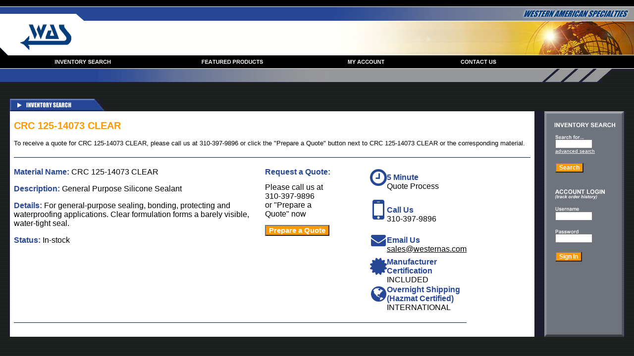

--- FILE ---
content_type: text/html
request_url: https://www.westernamspec.com/products/general-purpose-silicone-sealant/crc-125-14073-clear/69373
body_size: 5872
content:

<html>
<head>
    <link href="/css/w3.css" rel="stylesheet" />
    <link href="/css/style.css" rel="stylesheet" />
    <link rel="canonical" href="https://www.westernamspec.com/products/general-purpose-silicone-sealant/crc-125-14073-clear/69373">    
    <meta name="viewport" content="width=device-width, initial-scale=1">
<title>CRC 125-14073 CLEAR - General Purpose Silicone Sealant</title>
<script language="javascript" src="/include/menu.js"></script>
<script language="javascript" src="/inventory/validation.js"></script>
<link href="//maxcdn.bootstrapcdn.com/font-awesome/4.2.0/css/font-awesome.min.css" rel="stylesheet" />		


<META NAME="Description" CONTENT="Request a quote for CRC 125-14073 CLEAR [General Purpose Silicone Sealant] today. In stock today. We offer overnight shipping.">

<META NAME="Keywords" CONTENT="CRC 125-14073 CLEAR, General Purpose Silicone Sealant, aerospace materials,chemicals,raw materials,commercial specifications,military specifications,mil spec,Aerospace Specialty Chemicals and Raw Materials Supplier,3M,HB Fuller,Permacel,Permatex,Polyken,Alpha Bar,Dexter Crown Metro,Alpha Chemical,Dexter Hysol,Humiseal,PRC Desoto,Dinitrol,Raychem,Dow Corning,Kahnetics,Scientific Thread,Duracote,Kimberly Clark,Eddington Thread,Caap Co.,CasChem,Epoxylite,Chem-Seal,Flexfirm,Ciba Geigy,Glyptol,AOG,A.O.G.">

<BODY background="/images/bg.gif" MARGINHEIGHT="0" MARGINWIDTH="0" TOPMARGIN="0" LEFTMARGIN="0" BOTTOMMARGIN="0" RIGHTMARGIN="0" STYLE="margin: 0px" link="#264696" vlink="#264696" alink="#264696">
    <div id="mobileMenuSection">
        <div id="mySidenav" class="sidenavcontainer">
            <div class="sideMenuHeader w3-row">
                <div class="w3-col s6">
                    <img alt="logo" src="/Images/waslogo.gif" style="width: 50px;" />
                </div>
                <div class="w3-col s6">
                    <a href="javascript:void(0)" class="closebtn" onclick="closeNav()">&times;</a>
                </div>
            </div>
            <div class="sidenavcontent w3-margin-top">
                <div class="mobileMenu">
                    <a href="/Inventory/">Inventory search</a>
                    <a href="/products/">Featured products</a>
                    <a href="/Account/">My account</a>
                    <a href="/Contact/">Contact us</a>
                </div>
                <div id="inventoryBox">
                    <div class="uppercase whiteHeading">Inventory search</div>
                    <form method="POST" action="/Inventory/DoSearch.asp" name="frmInventory" onsubmit="return ValidateInventory();">

                        <input type="text" name="material" class="w3-input" placeholder="SEARCH..." style="font-size: 8pt; font-family: Arial">
                        <button class="w3-btn orangeBtn">Search</button>
                        <a href="/Inventory" class="white">advanced search</a>
                    </form>
                </div>
                <div class="loginBox">
                    <div class="uppercase whiteHeading" style="padding-bottom: 0px;">Account Login</div>
                    <div class="white subText">(track order history)</div>
                    <form method="POST" action="/Account/DoLogin.asp" name="frmLogin" onsubmit="return ValidateLogin();">
                        <label class="white">Username</label>
                        <input type="text" name="UserName" class="w3-input" placeholder="USERNAME" style="font-size: 8pt; font-family: Arial">
                        <label class="white">Password</label>
                        <input type="text" name="UserName" class="w3-input" placeholder="PASSWORD" style="font-size: 8pt; font-family: Arial">
                        <button class="w3-btn orangeBtn">Sign in</button>
                    </form>
                </div>
                <div class="termsBox">
                    <a href="/terms.asp" class="uppercase white">
                        Terms and conditions
                    </a>
                </div>
            </div>
        </div>
        <div class="w3-row w3-white" id="mobileMenu" style="display: none;">
            <div class="menu-button w3-padding-large w3-col s2" onclick="openNav()">
                <div class="menu-icon"></div>
                <div class="menu-icon"></div>
                <div class="menu-icon"></div>
            </div>
            <div class="w3-col s10 w3-padding-16 w3-center">
                <img alt="logo" src="/Images/waslogo.gif" style="position: relative; left: -40px; width: 70px;" />
            </div>
        </div>
    </div>
    <div id="desktopMenu">
        <table border="0" cellpadding="0" cellspacing="0" width="100%">
            <tr>
                <td background="/Images/tiletop.gif" width="100%">
                    <map name="logoMap">
                        <area href="/" shape="rect" coords="36, 38, 155, 105" alt="" />
                    </map>
                    <img border="0" src="/Images/topleft.gif" width="169" height="112" usemap="#logoMap">
                </td>
                <td width="606">
                    <map name="textMap">
                        <area href="/" shape="rect" coords="375, 15, 604, 43" alt="" />
                    </map>
                    <img border="0" src="/Images/topright.jpg" width="606" height="112" usemap="#textMap">
                </td>
            </tr>
            <tr>
                <td colspan="2" bgcolor="#000000" height="26">
                    <table border="0" cellpadding="0" cellspacing="0" width="100%">
                        <tr>
                            <td width="20">&nbsp;</td>
                            <td>
                                <table border="0" cellpadding="0" cellspacing="0" width="100%">
                                    <tr>
                                        <td align="center">
                                            <a onmouseover="changeImages('image1', 'image1on', 'otherImage', 'otherImage1')" onmouseout="changeImages('image1', 'image1off', 'otherImage', 'otherImageDefault')" href="/Inventory/">
                                                <img name="image1" src="/images/inventory_dim.gif" alt="" border="0" width="174" height="26">
                                            </a>
                                        </td>
                                        <td align="center">
                                            <a onmouseover="changeImages('image2', 'image2on', 'otherImage', 'otherImage2')" onmouseout="changeImages('image2', 'image2off', 'otherImage', 'otherImageDefault')" href="/products">
                                                <img name="image2" src="/images/products_dim.gif" alt="" border="0" width="185" height="26">
                                            </a>
                                        </td>
                                        <td align="center">
                                            <a onmouseover="changeImages('image3', 'image3on', 'otherImage', 'otherImage3')" onmouseout="changeImages('image3', 'image3off', 'otherImage', 'otherImageDefault')" href="/Account/">
                                                <img name="image3" src="/images/account_dim.gif" alt="" border="0" width="134" height="26">
                                            </a>
                                        </td>
                                        <td align="center">
                                            <a onmouseover="changeImages('image4', 'image4on', 'otherImage', 'otherImage4')" onmouseout="changeImages('image4', 'image4off', 'otherImage', 'otherImageDefault')" href="/Contact/">
                                                <img name="image4" src="/images/contact_dim.gif" alt="" border="0" width="134" height="26">
                                            </a>
                                        </td>
                                    </tr>
                                </table>
                            </td>
                            <td width="201">&nbsp;</td>
                        </tr>
                    </table>
                </td>
            </tr>
            <tr>
                <td colspan="2" bgcolor="#FFFFFF" height="1">
                    <img border="0" src="/Images/spacer.gif" width="1" height="1">
                </td>
            </tr>
        </table>
        <table border="0" cellpadding="0" cellspacing="0" width="100%">
            <tr>
                <td bgcolor="#264696" background="/Images/barbg.gif" height="27" width="20">
                    <img border="0" src="/Images/spacer.gif" width="20" height="27">
                </td>
                <td bgcolor="#264696" background="/Images/barbg.gif" height="27" width="100%">
                    <p align="center">
                        <img name="otherImage" src="/images/spacer.gif" height="27" width="347" border="0">
                </td>
                <td bgcolor="#959799" height="27" width="186">
                    <img border="0" src="/Images/rightbar.gif" width="186" height="27">
                </td>
            </tr>
        </table>
    </div>
    <script>
        /* Set the width of the side navigation to 250px and the left margin of the page content to 250px and add a black background color to body */
        function openNav() {
            document.getElementById("mySidenav").style.width = "250px";
            document.body.style.marginLeft = "250px";
            document.body.style.backgroundColor = "rgba(0,0,0,0.4)";
            document.body.style.overflowX = "hidden";
            document.body.style.overflowY = "hidden";
            document.getElementById("mobileMenu").style.minWidth = "300px";
        }

        /* Set the width of the side navigation to 0 and the left margin of the page content to 0, and the background color of body to white */
        function closeNav() {
            document.getElementById("mySidenav").style.width = "0";
            document.body.style.marginLeft = "0";
            document.body.style.backgroundColor = "white";
            document.body.style.overflowX = "auto";
            document.body.style.overflowY = "auto";
            document.getElementById("mobileMenu").style.width = "auto";
        }
    </script>
<link href="/css/w3.css" rel="stylesheet" />
<link href="/css/style.css" rel="stylesheet" />
<table border="0" cellpadding="0" cellspacing="0" width="100%">
  <tr>
    <td width="20">
    <img border="0" src="/images/spacer.gif" width="20" height="1"></td>
    <td>&nbsp;<p>
    <img border="0" src="/images/inventory_title.gif"></td>
    <td width="20" class="hideonmobile">
    <img border="0" src="/images/spacer.gif" width="20" height="1"></td>
    <td width="161" valign="top" class="hideonmobile">
    <img border="0" src="/images/spacer.gif" width="161" height="1"></td>
    <td width="20">
    <img border="0" src="/images/spacer.gif" width="20" height="1"></td>
  </tr>
  <tr>
    <td width="20" rowspan="3">
    <img border="0" src="/images/spacer.gif" width="20" height="1"></td>
    <td bgcolor="#FFFFFF" rowspan="2" valign="top" width="100%">
    
    <table border="0" cellpadding="0" cellspacing="8" width="100%" class="tblForm formBtn">
      <tr>
        <td width="100%">

  			<h1 class="products_header">CRC 125-14073 CLEAR</h1>
        
  			<p><font face="Arial" size="2"> To receive a quote for CRC 125-14073 CLEAR, please call us at
  			310-397-9896 or click the &quot;Prepare a Quote&quot; button next to CRC 125-14073 CLEAR or the
  			corresponding material.</font><hr color="#C0C0C0" size="3" align="left" style="border-bottom: 1px groove #264696"></p>

			<table class="tblForm formBtn" border="0" cellpadding="0" cellspacing="0" style="border-collapse: collapse" bordercolor="#111111" id="AutoNumber1" width="914">

  			  <tr>
    			<td valign="top">
    			  	<font face="Arial" size="3" color="#264696">
      					<b>Material Name: </b></font>
      				<font face="arial" size="3">
  				CRC 125-14073 CLEAR</font><p>

                      
<style>
/* Material Images Display Styles */
.product-images-container {
    display: flex;
    margin-bottom: 20px;
}

    .product-main-image {
        width: 100%;
    } 

.product-main-image img {
    max-width:400px;
    margin-right:5px;
 
}

.product-thumbnails {
    display: flex;
    flex-direction: column;
    gap: 10px;
}

.product-thumbnail {
    width: 60px;
    height: 60px;
    border: 1px solid #E0E0E0;
    padding: 3px;
    cursor: pointer;
    display: flex;
    align-items: center;
    justify-content: center;
}

.product-thumbnail.active {
    border-color: #FF9900;
}

.product-thumbnail img {
    max-width: 54px;
    max-height: 54px;
    object-fit: contain;
}

@media (max-width: 768px) {
    .product-images-container {
        flex-direction: column;
    }
    
    .product-main-image {
        width: 100%;
        height: auto;
        min-height: 200px;
        margin-right: 0;
        margin-bottom: 10px;
    }
    
    .product-thumbnails {
        flex-direction: row;
        overflow-x: auto;
    }
}
</style>

<script>
function changeMainImage(imageUrl, thumbnailElement) {
    // Update main image
    document.getElementById('mainProductImage').src = imageUrl;
    
    // Update active thumbnail
    const thumbnails = document.getElementsByClassName('product-thumbnail');
    for (let i = 0; i < thumbnails.length; i++) {
        thumbnails[i].classList.remove('active');
    }
    thumbnailElement.classList.add('active');
}
</script>

  			    <font face="Arial" size="3" color="#264696">
      					<b>Description:</b> </font>
      				<font face="arial" size="3">
  						General Purpose Silicone Sealant</font><p>


  					<font face="Arial" size="3" color="#264696">
  						<b>Details:</b> </font>
  					<font face="arial" size="3">
  						For general-purpose sealing, bonding, protecting and waterproofing applications. Clear formulation forms a barely visible, water-tight seal.</font><p>
  					<font face="Arial" size="3" color="#264696">
  						<b>Status: </b></font>
  					<font face="arial" size="3">
  						In-stock</font></td>
    <td valign="top">
    <img border="0" src="/images/spacer.gif" width="20" height="1"></td>
    <td valign="top"><font face="Arial" size="2">
    <form action="/Inventory/QuoteList.asp" method="POST">
    <font face="arial" color="#264696" size="3"><b><nobr>Request a Quote:</nobr></b></font><p>
    <font face="arial" size="3">Please call us at
    310-397-9896<br>
    or &quot;Prepare a Quote&quot; now<br>
    </font><p>
    <input type="submit" value="Prepare a Quote" name="Prepare"  style="color: #FFFFFF; font-size: 11pt; font-family: Arial; font-weight: bold; background-color: #FF9900">
	<input type="hidden" name="MaterialID" value="69373">
	</form>
    </td>
    <td valign="top">
    <img border="0" src="/images/spacer.gif" width="80" height="1"></td>
<td valign="top" nowrap>
<table class="tbl-inBlock" border="0" cellpadding="0" cellspacing="0" style="border-collapse: collapse" bordercolor="#111111">
<tr>
<td valign="top" align="center"><i class="fa fa-clock-o" style="color: #264696; font-size: 40px;"></i>&nbsp;&nbsp;&nbsp;&nbsp;</td>
<td><b><font face="Arial" size="3" color="#264696">5 Minute</font></b><br>
<font face="Arial" size="3">Quote Process</font>
<p> </td>
</tr>
<tr>
<td valign="top" align="center"><i class="fa fa-mobile" style="color: #264696; font-size: 56px;"></i>&nbsp;&nbsp;&nbsp;&nbsp;</td>
<td><b><font face="Arial" size="3" color="#264696">Call Us</font></b><br>
<font face="Arial" size="3">310-397-9896</font>
<p> 
</td>
</tr>
<tr>
<td valign="top" align="center"><i class="fa fa-envelope" style="color: #264696; font-size: 30px;"></i>&nbsp;&nbsp;&nbsp;&nbsp;</td>
<td><b><font face="Arial" size="3" color="#264696">Email Us</font></b><br>
<font face="Arial" size="3"><a href="mailto:sales@westernas.com">sales@westernas.com</a></font>
<p>
</td>
</tr>
<tr>
<td valign="top" align="center"><i class="fa fa-certificate" style="color: #264696; font-size: 40px;"></i>&nbsp;&nbsp;&nbsp;&nbsp;</td>
<td><b><font face="Arial" size="3" color="#264696">Manufacturer Certification</font></b><br>
<font face="Arial" size="3">INCLUDED</font>
<p> 
</td>
</tr>
<tr>
<td valign="top" align="center"><i class="fa fa-globe" style="color: #264696; font-size: 36px;"></i>&nbsp;&nbsp;&nbsp;&nbsp;</td>
<td><b><font face="Arial" size="3" color="#264696">Overnight Shipping (Hazmat Certified)</font></b><br>
<font face="Arial" size="3">INTERNATIONAL</font>
</td>
</tr>

</table>



</td>
  </tr>
  <tr>
    <td valign="top" colspan="5">
    <HR color="#C0C0C0" size="3" style="border-bottom: 1px groove #264696; " align="left">
    </td>
  </tr>

  
  <tr>
    <td colspan="5" align="center">

</td>
  </tr>
  </table>

</table>
        </td>
          <td width="20" rowspan="2" class="hideonmobile">
    <img border="0" src="/Images/spacer.gif" width="20" height="1"></td>
    <td bgcolor="#6F737C" width="161" background="/Images/loginbg.gif" valign="top" class="hideonmobile">
    <table border="0" cellpadding="0" cellspacing="0" width="100%">
      <tr>
        <td width="100%" valign="top">
        <img border="0" src="/Images/logintop.gif" width="161" height="5"></td>
      </tr>
      <tr>
        <td width="100%">&nbsp;</td>
      </tr>
    </table>

    <table border="0" cellpadding="0" cellspacing="0" width="100%">
      <form method="POST" action="/Inventory/DoSearch.asp" name="frmInventory" onsubmit="return ValidateInventory();">
      <tr>
        <td>
        <img border="0" src="/Images/inventory_search.gif" width="161" height="10"></td>
      </tr>
      <tr>
        <td>
        <img border="0" src="/images/spacer.gif" width="1" height="15"></td>
      </tr>
      <tr>
        <td>
        <img border="0" src="/Images/searchfor.gif" width="161" height="9"></td>
      </tr>
      <tr>
        <td>
        <img border="0" src="/Images/spacer.gif" width="22" height="1"><input type="text" name="material" size="10" style="font-size: 8pt; font-family: Arial"></td>
      </tr>
      <tr>
        <td>
        <img border="0" src="/Images/spacer.gif" width="22" height="1"><a href="/Inventory"><font face="arial" size="1" color="white">advanced search</a></font><br><br>
        <img border="0" src="/Images/spacer.gif" width="22" height="1"><input type="submit" value="Search" name="Search" style="color: #FFFFFF; font-size: 9pt; font-family: Arial; font-weight: bold; background-color: #FF9900"></td>
      </tr>
      </form>
      <tr>
        <td>
        &nbsp;<p>
        <img border="0" src="/Images/membersignin.gif" width="161" height="10"><br>
        <img border="0" src="/images/trackorderhistory.gif" width="161" height="10"></td>
      </tr>
      <tr>
        <td>
        <img border="0" src="/images/spacer.gif" width="1" height="15"></td>
      </tr>
      <tr>
        <td>
        <img border="0" src="/Images/username.gif" width="161" height="9"></td>
      </tr>
      <tr>
        <td width="22">
        <img border="0" src="/Images/spacer.gif" width="22" height="1"></td>
      </tr>
      <form method="POST" action="/Account/DoLogin.asp" name="frmLogin" onsubmit="return ValidateLogin();">
      <tr>
        <td>
        <img border="0" src="/Images/spacer.gif" width="22" height="1"><input type="text" name="UserName" size="10" style="font-size: 8pt; font-family: Arial"></td>
      </tr>
      <tr>
        <td>
        &nbsp;</td>
      </tr>
      <tr>
        <td>
        <img border="0" src="/Images/password.gif" width="161" height="9"></td>
      </tr>
      <tr>
        <td>
        <img border="0" src="/Images/spacer.gif" width="22" height="1"><input type="password" name="Password" size="10" style="font-size: 8pt; font-family: Arial"></td>
      </tr>
      <tr>
        <td>
        <br>
        <img border="0" src="/Images/spacer.gif" width="22" height="1"><input type="submit" value="Sign In" name="SignIn" style="color: #FFFFFF; font-size: 9pt; font-family: Arial; font-weight: bold; background-color: #FF9900"><p>&nbsp;</td>
      </tr>
      </form>
      
    </table>

    </form>
    <p>&nbsp;<p>&nbsp;<p>&nbsp;</td>
    <td width="20" rowspan="2">
    <img border="0" src="/Images/spacer.gif" width="20" height="1"></td>
  </tr>
  <tr class="hideonmobile">
    <td bgcolor="#6F737C" width="161" background="/Images/loginbg.gif" valign="bottom">
    <img border="0" src="/Images/login_bottom.gif" width="161" height="5"></td>
  </tr>



<!-- begin olark code -->
<script data-cfasync="false" type='text/javascript'>/*<![CDATA[*/window.olark||(function(c){var f=window,d=document,l=f.location.protocol=="https:"?"https:":"http:",z=c.name,r="load";var nt=function(){
f[z]=function(){
(a.s=a.s||[]).push(arguments)};var a=f[z]._={
},q=c.methods.length;while(q--){(function(n){f[z][n]=function(){
f[z]("call",n,arguments)}})(c.methods[q])}a.l=c.loader;a.i=nt;a.p={
0:+new Date};a.P=function(u){
a.p[u]=new Date-a.p[0]};function s(){
a.P(r);f[z](r)}f.addEventListener?f.addEventListener(r,s,false):f.attachEvent("on"+r,s);var ld=function(){function p(hd){
hd="head";return["<",hd,"></",hd,"><",i,' onl' + 'oad="var d=',g,";d.getElementsByTagName('head')[0].",j,"(d.",h,"('script')).",k,"='",l,"//",a.l,"'",'"',"></",i,">"].join("")}var i="body",m=d[i];if(!m){
return setTimeout(ld,100)}a.P(1);var j="appendChild",h="createElement",k="src",n=d[h]("div"),v=n[j](d[h](z)),b=d[h]("iframe"),g="document",e="domain",o;n.style.display="none";m.insertBefore(n,m.firstChild).id=z;b.frameBorder="0";b.id=z+"-loader";if(/MSIE[ ]+6/.test(navigator.userAgent)){
b.src="javascript:false"}b.allowTransparency="true";v[j](b);try{
b.contentWindow[g].open()}catch(w){
c[e]=d[e];o="javascript:var d="+g+".open();d.domain='"+d.domain+"';";b[k]=o+"void(0);"}try{
var t=b.contentWindow[g];t.write(p());t.close()}catch(x){
b[k]=o+'d.write("'+p().replace(/"/g,String.fromCharCode(92)+'"')+'");d.close();'}a.P(2)};ld()};nt()})({
loader: "static.olark.com/jsclient/loader0.js",name:"olark",methods:["configure","extend","declare","identify"]});
/* custom configuration goes here (www.olark.com/documentation) */
olark.identify('4999-609-10-2248');/*]]>*/</script><noscript><a href="https://www.olark.com/site/4999-609-10-2248/contact" title="Contact us" target="_blank">Questions? Feedback?</a> powered by <a href="http://www.olark.com?welcome" title="Olark live chat software">Olark live chat software</a></noscript>
<!-- end olark code -->





<script async src="https://www.googletagmanager.com/gtag/js?id=G-D84TNRE6C0"></script> <script> window.dataLayer = window.dataLayer || []; function gtag(){dataLayer.push(arguments);} gtag('js', new Date()); gtag('config', 'G-D84TNRE6C0'); </script>

        <script type="text/javascript">
//var gaJsHost = (("https:" == document.location.protocol) ? "https://ssl." : "http://www.");
//document.write(unescape("%3Cscript src='" + gaJsHost + "google-analytics.com/ga.js' type='text/javascript'%3E%3C/script%3E"));

</script>
<script type="text/javascript">
//try {
//var pageTracker = _gat._getTracker("UA-6380625-1");
//pageTracker._trackPageview();
//} catch(err) {}
</script>
      

<script defer src="https://static.cloudflareinsights.com/beacon.min.js/vcd15cbe7772f49c399c6a5babf22c1241717689176015" integrity="sha512-ZpsOmlRQV6y907TI0dKBHq9Md29nnaEIPlkf84rnaERnq6zvWvPUqr2ft8M1aS28oN72PdrCzSjY4U6VaAw1EQ==" data-cf-beacon='{"version":"2024.11.0","token":"d3a84f58afc24ea383319c1d929a7937","r":1,"server_timing":{"name":{"cfCacheStatus":true,"cfEdge":true,"cfExtPri":true,"cfL4":true,"cfOrigin":true,"cfSpeedBrain":true},"location_startswith":null}}' crossorigin="anonymous"></script>
</body>

</html>

--- FILE ---
content_type: application/javascript; charset=utf-8
request_url: https://static.olark.com/jsclient/app.js
body_size: 19361
content:
!function e(t,o,n){function r(s,a){if(!o[s]){if(!t[s]){var l="function"==typeof require&&require;if(!a&&l)return l(s,!0);if(i)return i(s,!0);var c=new Error("Cannot find module '"+s+"'");throw c.code="MODULE_NOT_FOUND",c}var u=o[s]={exports:{}};t[s][0].call(u.exports,function(e){var o=t[s][1][e];return r(o?o:e)},u,u.exports,e,t,o,n)}return o[s].exports}for(var i="function"==typeof require&&require,s=0;s<n.length;s++)r(n[s]);return r}({1:[function(e,t,o){!function(e,o){"undefined"!=typeof t&&t.exports?t.exports.browser=o():"function"==typeof define&&define.amd?define(o):this.bowser=o()}(0,function(){function e(e){function o(t){var o=e.match(t);return o&&o.length>1&&o[1]||""}var n,r,i,s=o(/(ipod|iphone|ipad)/i).toLowerCase(),a=!/like android/i.test(e)&&/android/i.test(e),l=o(/edge\/(\d+(\.\d+)?)/i),c=o(/version\/(\d+(\.\d+)?)/i),u=/tablet/i.test(e),h=!u&&/[^-]mobi/i.test(e);/opera|opr/i.test(e)?n={name:"Opera",opera:t,version:c||o(/(?:opera|opr)[\s\/](\d+(\.\d+)?)/i)}:/windows phone/i.test(e)?(n={name:"Windows Phone",windowsphone:t},l?(n.msedge=t,n.version=l):(n.msie=t,n.version=o(/iemobile\/(\d+(\.\d+)?)/i))):/msie|trident/i.test(e)?n={name:"Internet Explorer",msie:t,version:o(/(?:msie |rv:)(\d+(\.\d+)?)/i)}:/chrome.+? edge/i.test(e)?n={name:"Microsoft Edge",msedge:t,version:l}:/chrome|crios|crmo/i.test(e)?n={name:"Chrome",chrome:t,version:o(/(?:chrome|crios|crmo)\/(\d+(\.\d+)?)/i)}:s?(n={name:"iphone"==s?"iPhone":"ipad"==s?"iPad":"iPod"},c&&(n.version=c)):/sailfish/i.test(e)?n={name:"Sailfish",sailfish:t,version:o(/sailfish\s?browser\/(\d+(\.\d+)?)/i)}:/seamonkey\//i.test(e)?n={name:"SeaMonkey",seamonkey:t,version:o(/seamonkey\/(\d+(\.\d+)?)/i)}:/firefox|iceweasel/i.test(e)?(n={name:"Firefox",firefox:t,version:o(/(?:firefox|iceweasel)[ \/](\d+(\.\d+)?)/i)},/\((mobile|tablet);[^\)]*rv:[\d\.]+\)/i.test(e)&&(n.firefoxos=t)):/silk/i.test(e)?n={name:"Amazon Silk",silk:t,version:o(/silk\/(\d+(\.\d+)?)/i)}:a?n={name:"Android",version:c}:/phantom/i.test(e)?n={name:"PhantomJS",phantom:t,version:o(/phantomjs\/(\d+(\.\d+)?)/i)}:/blackberry|\bbb\d+/i.test(e)||/rim\stablet/i.test(e)?n={name:"BlackBerry",blackberry:t,version:c||o(/blackberry[\d]+\/(\d+(\.\d+)?)/i)}:/(web|hpw)os/i.test(e)?(n={name:"WebOS",webos:t,version:c||o(/w(?:eb)?osbrowser\/(\d+(\.\d+)?)/i)},/touchpad\//i.test(e)&&(n.touchpad=t)):n=/bada/i.test(e)?{name:"Bada",bada:t,version:o(/dolfin\/(\d+(\.\d+)?)/i)}:/tizen/i.test(e)?{name:"Tizen",tizen:t,version:o(/(?:tizen\s?)?browser\/(\d+(\.\d+)?)/i)||c}:/safari/i.test(e)?{name:"Safari",safari:t,version:c}:{name:o(/^(.*)\/(.*) /),version:(r=/^(.*)\/(.*) /,i=e.match(r),i&&i.length>1&&i[2]||"")},!n.msedge&&/(apple)?webkit/i.test(e)?(n.name=n.name||"Webkit",n.webkit=t,!n.version&&c&&(n.version=c)):!n.opera&&/gecko\//i.test(e)&&(n.name=n.name||"Gecko",n.gecko=t,n.version=n.version||o(/gecko\/(\d+(\.\d+)?)/i)),n.msedge||!a&&!n.silk?s&&(n[s]=t,n.ios=t):n.android=t;var d="";n.windowsphone?d=o(/windows phone (?:os)?\s?(\d+(\.\d+)*)/i):s?d=(d=o(/os (\d+([_\s]\d+)*) like mac os x/i)).replace(/[_\s]/g,"."):a?d=o(/android[ \/-](\d+(\.\d+)*)/i):n.webos?d=o(/(?:web|hpw)os\/(\d+(\.\d+)*)/i):n.blackberry?d=o(/rim\stablet\sos\s(\d+(\.\d+)*)/i):n.bada?d=o(/bada\/(\d+(\.\d+)*)/i):n.tizen&&(d=o(/tizen[\/\s](\d+(\.\d+)*)/i)),d&&(n.osversion=d);var f=d.split(".")[0];return u||"ipad"==s||a&&(3==f||4==f&&!h)||n.silk?n.tablet=t:(h||"iphone"==s||"ipod"==s||a||n.blackberry||n.webos||n.bada)&&(n.mobile=t),n.msedge||n.msie&&n.version>=10||n.chrome&&n.version>=20||n.firefox&&n.version>=20||n.safari&&n.version>=6||n.opera&&n.version>=10||n.ios&&n.osversion&&n.osversion.split(".")[0]>=6||n.blackberry&&n.version>=10.1?n.a=t:n.msie&&n.version<10||n.chrome&&n.version<20||n.firefox&&n.version<20||n.safari&&n.version<6||n.opera&&n.version<10||n.ios&&n.osversion&&n.osversion.split(".")[0]<6?n.c=t:n.x=t,n}var t=!0,o=e("undefined"!=typeof navigator?navigator.userAgent:"");return o.test=function(e){for(var t=0;t<e.length;++t){var n=e[t];if("string"==typeof n&&n in o)return!0}return!1},o._detect=e,o})},{}],2:[function(e,t,o){function n(){throw new Error("setTimeout has not been defined")}function r(){throw new Error("clearTimeout has not been defined")}function i(e){if(h===setTimeout)return setTimeout(e,0);if((h===n||!h)&&setTimeout)return h=setTimeout,setTimeout(e,0);try{return h(e,0)}catch(t){try{return h.call(null,e,0)}catch(t){return h.call(this,e,0)}}}function s(e){if(d===clearTimeout)return clearTimeout(e);if((d===r||!d)&&clearTimeout)return d=clearTimeout,clearTimeout(e);try{return d(e)}catch(t){try{return d.call(null,e)}catch(t){return d.call(this,e)}}}function a(){m&&p&&(m=!1,p.length?g=p.concat(g):_=-1,g.length&&l())}function l(){if(!m){var e=i(a);m=!0;for(var t=g.length;t;){for(p=g,g=[];++_<t;)p&&p[_].run();_=-1,t=g.length}p=null,m=!1,s(e)}}function c(e,t){this.fun=e,this.array=t}function u(){}var h,d,f=t.exports={};!function(){try{h="function"==typeof setTimeout?setTimeout:n}catch(e){h=n}try{d="function"==typeof clearTimeout?clearTimeout:r}catch(e){d=r}}();var p,g=[],m=!1,_=-1;f.nextTick=function(e){var t=new Array(arguments.length-1);if(arguments.length>1)for(var o=1;o<arguments.length;o++)t[o-1]=arguments[o];g.push(new c(e,t)),1!==g.length||m||i(l)},c.prototype.run=function(){this.fun.apply(null,this.array)},f.title="browser",f.browser=!0,f.env={},f.argv=[],f.version="",f.versions={},f.on=u,f.addListener=u,f.once=u,f.off=u,f.removeListener=u,f.removeAllListeners=u,f.emit=u,f.prependListener=u,f.prependOnceListener=u,f.listeners=function(e){return[]},f.binding=function(e){throw new Error("process.binding is not supported")},f.cwd=function(){return"/"},f.chdir=function(e){throw new Error("process.chdir is not supported")},f.umask=function(){return 0}},{}],3:[function(e,t,o){(function(e){!function(n){function r(e){throw new RangeError(L[e])}function i(e,t){for(var o=e.length,n=[];o--;)n[o]=t(e[o]);return n}function s(e,t){var o=e.split("@"),n="";return o.length>1&&(n=o[0]+"@",e=o[1]),n+i((e=e.replace(T,".")).split("."),t).join(".")}function a(e){for(var t,o,n=[],r=0,i=e.length;r<i;)(t=e.charCodeAt(r++))>=55296&&t<=56319&&r<i?56320==(64512&(o=e.charCodeAt(r++)))?n.push(((1023&t)<<10)+(1023&o)+65536):(n.push(t),r--):n.push(t);return n}function l(e){return i(e,function(e){var t="";return e>65535&&(t+=P((e-=65536)>>>10&1023|55296),e=56320|1023&e),t+=P(e)}).join("")}function c(e,t){return e+22+75*(e<26)-((0!=t)<<5)}function u(e,t,o){var n=0;for(e=o?R(e/I):e>>1,e+=R(e/t);e>M*b>>1;n+=w)e=R(e/M);return R(n+(M+1)*e/(e+k))}function h(e){var t,o,n,i,s,a,c,h,d,f,p,g=[],m=e.length,_=0,k=x,I=S;for((o=e.lastIndexOf(C))<0&&(o=0),n=0;n<o;++n)e.charCodeAt(n)>=128&&r("not-basic"),g.push(e.charCodeAt(n));for(i=o>0?o+1:0;i<m;){for(s=_,a=1,c=w;i>=m&&r("invalid-input"),((h=(p=e.charCodeAt(i++))-48<10?p-22:p-65<26?p-65:p-97<26?p-97:w)>=w||h>R((v-_)/a))&&r("overflow"),_+=h*a,!(h<(d=c<=I?y:c>=I+b?b:c-I));c+=w)a>R(v/(f=w-d))&&r("overflow"),a*=f;I=u(_-s,t=g.length+1,0==s),R(_/t)>v-k&&r("overflow"),k+=R(_/t),_%=t,g.splice(_++,0,k)}return l(g)}function d(e){var t,o,n,i,s,l,h,d,f,p,g,m,_,k,I,O=[];for(m=(e=a(e)).length,t=x,o=0,s=S,l=0;l<m;++l)(g=e[l])<128&&O.push(P(g));for(n=i=O.length,i&&O.push(C);n<m;){for(h=v,l=0;l<m;++l)(g=e[l])>=t&&g<h&&(h=g);for(h-t>R((v-o)/(_=n+1))&&r("overflow"),o+=(h-t)*_,t=h,l=0;l<m;++l)if((g=e[l])<t&&++o>v&&r("overflow"),g==t){for(d=o,f=w;!(d<(p=f<=s?y:f>=s+b?b:f-s));f+=w)I=d-p,k=w-p,O.push(P(c(p+I%k,0))),d=R(I/k);O.push(P(c(d,0))),s=u(o,_,n==i),o=0,++n}++o,++t}return O.join("")}var f="object"==typeof o&&o&&!o.nodeType&&o,p="object"==typeof t&&t&&!t.nodeType&&t,g="object"==typeof e&&e;g.global!==g&&g.window!==g&&g.self!==g||(n=g);var m,_,v=2147483647,w=36,y=1,b=26,k=38,I=700,S=72,x=128,C="-",O=/^xn--/,A=/[^\x20-\x7E]/,T=/[\x2E\u3002\uFF0E\uFF61]/g,L={overflow:"Overflow: input needs wider integers to process","not-basic":"Illegal input >= 0x80 (not a basic code point)","invalid-input":"Invalid input"},M=w-y,R=Math.floor,P=String.fromCharCode;if(m={version:"1.4.1",ucs2:{decode:a,encode:l},decode:h,encode:d,toASCII:function(e){return s(e,function(e){return A.test(e)?"xn--"+d(e):e})},toUnicode:function(e){return s(e,function(e){return O.test(e)?h(e.slice(4).toLowerCase()):e})}},"function"==typeof define&&"object"==typeof define.amd&&define.amd)define("punycode",function(){return m});else if(f&&p)if(t.exports==f)p.exports=m;else for(_ in m)m.hasOwnProperty(_)&&(f[_]=m[_]);else n.punycode=m}(this)}).call(this,"undefined"!=typeof global?global:"undefined"!=typeof self?self:"undefined"!=typeof window?window:{})},{}],4:[function(e,t,o){"use strict";function n(e,t){return Object.prototype.hasOwnProperty.call(e,t)}t.exports=function(e,t,o,i){t=t||"&",o=o||"=";var s={};if("string"!=typeof e||0===e.length)return s;var a=/\+/g;e=e.split(t);var l=1e3;i&&"number"==typeof i.maxKeys&&(l=i.maxKeys);var c=e.length;l>0&&c>l&&(c=l);for(var u=0;u<c;++u){var h,d,f,p,g=e[u].replace(a,"%20"),m=g.indexOf(o);m>=0?(h=g.substr(0,m),d=g.substr(m+1)):(h=g,d=""),f=decodeURIComponent(h),p=decodeURIComponent(d),n(s,f)?r(s[f])?s[f].push(p):s[f]=[s[f],p]:s[f]=p}return s};var r=Array.isArray||function(e){return"[object Array]"===Object.prototype.toString.call(e)}},{}],5:[function(e,t,o){"use strict";function n(e,t){if(e.map)return e.map(t);for(var o=[],n=0;n<e.length;n++)o.push(t(e[n],n));return o}var r=function(e){switch(typeof e){case"string":return e;case"boolean":return e?"true":"false";case"number":return isFinite(e)?e:"";default:return""}};t.exports=function(e,t,o,a){return t=t||"&",o=o||"=",null===e&&(e=void 0),"object"==typeof e?n(s(e),function(s){var a=encodeURIComponent(r(s))+o;return i(e[s])?n(e[s],function(e){return a+encodeURIComponent(r(e))}).join(t):a+encodeURIComponent(r(e[s]))}).join(t):a?encodeURIComponent(r(a))+o+encodeURIComponent(r(e)):""};var i=Array.isArray||function(e){return"[object Array]"===Object.prototype.toString.call(e)},s=Object.keys||function(e){var t=[];for(var o in e)Object.prototype.hasOwnProperty.call(e,o)&&t.push(o);return t}},{}],6:[function(e,t,o){"use strict";o.decode=o.parse=e("./decode"),o.encode=o.stringify=e("./encode")},{"./decode":4,"./encode":5}],7:[function(e,t,o){"use strict";function n(){this.protocol=null,this.slashes=null,this.auth=null,this.host=null,this.port=null,this.hostname=null,this.hash=null,this.search=null,this.query=null,this.pathname=null,this.path=null,this.href=null}function r(e,t,o){if(e&&c.isObject(e)&&e instanceof n)return e;var r=new n;return r.parse(e,t,o),r}function i(e){return c.isString(e)&&(e=r(e)),e instanceof n?e.format():n.prototype.format.call(e)}function s(e,t){return r(e,!1,!0).resolve(t)}function a(e,t){return e?r(e,!1,!0).resolveObject(t):t}var l=e("punycode"),c=e("./util");o.parse=r,o.resolve=s,o.resolveObject=a,o.format=i,o.Url=n;var u=/^([a-z0-9.+-]+:)/i,h=/:[0-9]*$/,d=/^(\/\/?(?!\/)[^\?\s]*)(\?[^\s]*)?$/,f=["<",">",'"',"`"," ","\r","\n","\t"],p=["{","}","|","\\","^","`"].concat(f),g=["'"].concat(p),m=["%","/","?",";","#"].concat(g),_=["/","?","#"],v=255,w=/^[+a-z0-9A-Z_-]{0,63}$/,y=/^([+a-z0-9A-Z_-]{0,63})(.*)$/,b={javascript:!0,"javascript:":!0},k={javascript:!0,"javascript:":!0},I={http:!0,https:!0,ftp:!0,gopher:!0,file:!0,"http:":!0,"https:":!0,"ftp:":!0,"gopher:":!0,"file:":!0},S=e("querystring");n.prototype.parse=function(e,t,o){if(!c.isString(e))throw new TypeError("Parameter 'url' must be a string, not "+typeof e);var n=e.indexOf("?"),r=-1!==n&&n<e.indexOf("#")?"?":"#",i=e.split(r);i[0]=i[0].replace(/\\/g,"/");var s=e=i.join(r);if(s=s.trim(),!o&&1===e.split("#").length){var a=d.exec(s);if(a)return this.path=s,this.href=s,this.pathname=a[1],a[2]?(this.search=a[2],this.query=t?S.parse(this.search.substr(1)):this.search.substr(1)):t&&(this.search="",this.query={}),this}var h=u.exec(s);if(h){var f=(h=h[0]).toLowerCase();this.protocol=f,s=s.substr(h.length)}if(o||h||s.match(/^\/\/[^@\/]+@[^@\/]+/)){var p="//"===s.substr(0,2);!p||h&&k[h]||(s=s.substr(2),this.slashes=!0)}if(!k[h]&&(p||h&&!I[h])){for(var x,C,O=-1,A=0;A<_.length;A++)-1!==(T=s.indexOf(_[A]))&&(-1===O||T<O)&&(O=T);for(-1!==(C=-1===O?s.lastIndexOf("@"):s.lastIndexOf("@",O))&&(x=s.slice(0,C),s=s.slice(C+1),this.auth=decodeURIComponent(x)),O=-1,A=0;A<m.length;A++){var T;-1!==(T=s.indexOf(m[A]))&&(-1===O||T<O)&&(O=T)}-1===O&&(O=s.length),this.host=s.slice(0,O),s=s.slice(O),this.parseHost(),this.hostname=this.hostname||"";var L="["===this.hostname[0]&&"]"===this.hostname[this.hostname.length-1];if(!L)for(var M=this.hostname.split(/\./),R=(A=0,M.length);A<R;A++){var P=M[A];if(P&&!P.match(w)){for(var j="",E=0,D=P.length;E<D;E++)j+=P.charCodeAt(E)>127?"x":P[E];if(!j.match(w)){var B=M.slice(0,A),U=M.slice(A+1),q=P.match(y);q&&(B.push(q[1]),U.unshift(q[2])),U.length&&(s="/"+U.join(".")+s),this.hostname=B.join(".");break}}}this.hostname.length>v?this.hostname="":this.hostname=this.hostname.toLowerCase(),L||(this.hostname=l.toASCII(this.hostname));var H=this.port?":"+this.port:"",W=this.hostname||"";this.host=W+H,this.href+=this.host,L&&(this.hostname=this.hostname.substr(1,this.hostname.length-2),"/"!==s[0]&&(s="/"+s))}if(!b[f])for(A=0,R=g.length;A<R;A++){var N=g[A];if(-1!==s.indexOf(N)){var K=encodeURIComponent(N);K===N&&(K=escape(N)),s=s.split(N).join(K)}}var V=s.indexOf("#");-1!==V&&(this.hash=s.substr(V),s=s.slice(0,V));var F=s.indexOf("?");if(-1!==F?(this.search=s.substr(F),this.query=s.substr(F+1),t&&(this.query=S.parse(this.query)),s=s.slice(0,F)):t&&(this.search="",this.query={}),s&&(this.pathname=s),I[f]&&this.hostname&&!this.pathname&&(this.pathname="/"),this.pathname||this.search){H=this.pathname||"";var z=this.search||"";this.path=H+z}return this.href=this.format(),this},n.prototype.format=function(){var e=this.auth||"";e&&(e=(e=encodeURIComponent(e)).replace(/%3A/i,":"),e+="@");var t=this.protocol||"",o=this.pathname||"",n=this.hash||"",r=!1,i="";this.host?r=e+this.host:this.hostname&&(r=e+(-1===this.hostname.indexOf(":")?this.hostname:"["+this.hostname+"]"),this.port&&(r+=":"+this.port)),this.query&&c.isObject(this.query)&&Object.keys(this.query).length&&(i=S.stringify(this.query));var s=this.search||i&&"?"+i||"";return t&&":"!==t.substr(-1)&&(t+=":"),this.slashes||(!t||I[t])&&!1!==r?(r="//"+(r||""),o&&"/"!==o.charAt(0)&&(o="/"+o)):r||(r=""),n&&"#"!==n.charAt(0)&&(n="#"+n),s&&"?"!==s.charAt(0)&&(s="?"+s),t+r+(o=o.replace(/[?#]/g,function(e){return encodeURIComponent(e)}))+(s=s.replace("#","%23"))+n},n.prototype.resolve=function(e){return this.resolveObject(r(e,!1,!0)).format()},n.prototype.resolveObject=function(e){if(c.isString(e)){var t=new n;t.parse(e,!1,!0),e=t}for(var o=new n,r=Object.keys(this),i=0;i<r.length;i++){var s=r[i];o[s]=this[s]}if(o.hash=e.hash,""===e.href)return o.href=o.format(),o;if(e.slashes&&!e.protocol){for(var a=Object.keys(e),l=0;l<a.length;l++){var u=a[l];"protocol"!==u&&(o[u]=e[u])}return I[o.protocol]&&o.hostname&&!o.pathname&&(o.path=o.pathname="/"),o.href=o.format(),o}if(e.protocol&&e.protocol!==o.protocol){if(!I[e.protocol]){for(var h=Object.keys(e),d=0;d<h.length;d++){var f=h[d];o[f]=e[f]}return o.href=o.format(),o}if(o.protocol=e.protocol,e.host||k[e.protocol])o.pathname=e.pathname;else{for(var p=(e.pathname||"").split("/");p.length&&!(e.host=p.shift()););e.host||(e.host=""),e.hostname||(e.hostname=""),""!==p[0]&&p.unshift(""),p.length<2&&p.unshift(""),o.pathname=p.join("/")}if(o.search=e.search,o.query=e.query,o.host=e.host||"",o.auth=e.auth,o.hostname=e.hostname||e.host,o.port=e.port,o.pathname||o.search){var g=o.pathname||"",m=o.search||"";o.path=g+m}return o.slashes=o.slashes||e.slashes,o.href=o.format(),o}var _=o.pathname&&"/"===o.pathname.charAt(0),v=e.host||e.pathname&&"/"===e.pathname.charAt(0),w=v||_||o.host&&e.pathname,y=w,b=o.pathname&&o.pathname.split("/")||[],S=(p=e.pathname&&e.pathname.split("/")||[],o.protocol&&!I[o.protocol]);if(S&&(o.hostname="",o.port=null,o.host&&(""===b[0]?b[0]=o.host:b.unshift(o.host)),o.host="",e.protocol&&(e.hostname=null,e.port=null,e.host&&(""===p[0]?p[0]=e.host:p.unshift(e.host)),e.host=null),w=w&&(""===p[0]||""===b[0])),v)o.host=e.host||""===e.host?e.host:o.host,o.hostname=e.hostname||""===e.hostname?e.hostname:o.hostname,o.search=e.search,o.query=e.query,b=p;else if(p.length)b||(b=[]),b.pop(),b=b.concat(p),o.search=e.search,o.query=e.query;else if(!c.isNullOrUndefined(e.search))return S&&(o.hostname=o.host=b.shift(),(T=!!(o.host&&o.host.indexOf("@")>0)&&o.host.split("@"))&&(o.auth=T.shift(),o.host=o.hostname=T.shift())),o.search=e.search,o.query=e.query,c.isNull(o.pathname)&&c.isNull(o.search)||(o.path=(o.pathname?o.pathname:"")+(o.search?o.search:"")),o.href=o.format(),o;if(!b.length)return o.pathname=null,o.search?o.path="/"+o.search:o.path=null,o.href=o.format(),o;for(var x=b.slice(-1)[0],C=(o.host||e.host||b.length>1)&&("."===x||".."===x)||""===x,O=0,A=b.length;A>=0;A--)"."===(x=b[A])?b.splice(A,1):".."===x?(b.splice(A,1),O++):O&&(b.splice(A,1),O--);if(!w&&!y)for(;O--;O)b.unshift("..");!w||""===b[0]||b[0]&&"/"===b[0].charAt(0)||b.unshift(""),C&&"/"!==b.join("/").substr(-1)&&b.push("");var T,L=""===b[0]||b[0]&&"/"===b[0].charAt(0);return S&&(o.hostname=o.host=L?"":b.length?b.shift():"",(T=!!(o.host&&o.host.indexOf("@")>0)&&o.host.split("@"))&&(o.auth=T.shift(),o.host=o.hostname=T.shift())),(w=w||o.host&&b.length)&&!L&&b.unshift(""),b.length?o.pathname=b.join("/"):(o.pathname=null,o.path=null),c.isNull(o.pathname)&&c.isNull(o.search)||(o.path=(o.pathname?o.pathname:"")+(o.search?o.search:"")),o.auth=e.auth||o.auth,o.slashes=o.slashes||e.slashes,o.href=o.format(),o},n.prototype.parseHost=function(){var e=this.host,t=h.exec(e);t&&(":"!==(t=t[0])&&(this.port=t.substr(1)),e=e.substr(0,e.length-t.length)),e&&(this.hostname=e)}},{"./util":8,punycode:3,querystring:6}],8:[function(e,t,o){"use strict";t.exports={isString:function(e){return"string"==typeof e},isObject:function(e){return"object"==typeof e&&null!==e},isNull:function(e){return null===e},isNullOrUndefined:function(e){return null==e}}},{}],9:[function(e,t,o){t.exports={HostPage:e("./chatbox/HostPage"),Logger:e("./chatbox/Logger")}},{"./chatbox/HostPage":13,"./chatbox/Logger":15}],10:[function(e,t,o){var n,r;r=e("bowser"),n=function(){function e(e){var t;this._browser=(null!=e?e.browser:void 0)||r.browser,this._browser.userAgent=e.userAgent,this._browser.needsSubmit=(null!=e?e.needsSubmit:void 0)||(null!=(t=this._browser.userAgent)?t.toLowerCase().indexOf("wii"):void 0)>-1,this._browser.compatMode=(null!=e?e.compatMode:void 0)||!1}return e.prototype.getBrowser=function(){return this._browser},e.prototype.isMobile=function(e){return null!=this._browser.mobile||null!=this._browser.tablet},e.prototype.isTablet=function(){return null!=this._browser.tablet},e.prototype.getVersion=function(){return this._browser.version||"Unknown"},e.prototype.getTridentVersion=function(){var e,t;return!!(e=null!=(t=this._browser.userAgent)?t.match(/Trident\/(\d+)/):void 0)&&e[1]},e.prototype.getBrowserName=function(){return this._browser.name||"Unknown"},e.prototype.getMobileOS=function(){return!!this.isMobile()&&(null!=this._browser.ios?"iOS":null!=this._browser.android?"Android":null!=this._browser.blackberry?"Blackberry":null!=this._browser.firefoxos?"Firefox":null!=this._browser.webos?"WebOS":null!=this._browser.bada?"Bada":null!=this._browser.tizen?"Tizen":null!=this._browser.sailfish?"Sailfish":null!=this._browser.windowsphone?"Windows Phone":"Other")},e.prototype.getOSVersion=function(){return this._browser.osversion},e.prototype.isCompatMode=function(){return"BackCompat"===this._browser.compatMode},e.prototype.maxHeightIsSet=function(){var e;return void 0!==(null!=(e=document.body)?e.style.maxHeight:void 0)},e.prototype.shouldUsePositionAbsolute=function(){return!!this._browser.msie&&!(this.getVersion>=10||this.getTridentVersion()>=6||(this.getVersion>=7||this.maxHeightIsSet())&&!this.isCompatMode())},e.prototype.needsSubmitButton=function(){return this._browser.needsSubmit},e}(),t.exports=n},{bowser:1}],11:[function(e,t,o){function n(e){for(var t=1;t<arguments.length;t++){var o=arguments[t];if(null!=o)for(var n in o)o.hasOwnProperty(n)&&(e[n]=o[n])}return e}function r(e,t){if(/^https?:\/\//.test(e)&&(e=e.replace(/^https?:\/\//,"")),!t||!t.system||!t.system.per_domain_overrides||"__ALREADY_APPLIED__"===t.system.per_domain_overrides)return t;var o=t.system.per_domain_overrides[e]||t.system.per_domain_overrides.__DEFAULT__||{};if(!o)return t;var r=JSON.parse(JSON.stringify(t));for(var i in r.system.per_domain_overrides="__ALREADY_APPLIED__",o)if(o.hasOwnProperty(i)){var s=o[i],a=i.split(".");if(a.length>2)c.error("#invalid_per_domain_override_key "+i,{showInConsole:!0});else{for(var l=r;a.length>1;){var u=a.shift();l[u]=l[u]||{},l=l[u]}var h=a[0];"object"==typeof s&&null!==s&&"object"==typeof l[h]&&null!==l[h]?n(l[h],s):l[h]=s}}return r}function i(e,t,o){var i=o["features.automation"]||{},a=s(o)?r(e,t||{}):t||{},l=n({},a.system&&a.features&&a.features.automation?a.features.automation:{},i),u=o["system.automation_sandbox"]||null,h=null;return"undefined"!=typeof olark&&olark._&&olark._.hasOwnProperty("preloadCallstack")&&olark._.preloadCallstack.forEach(function(e){Array.isArray(e)&&3===e.length&&"configure"===e[0]&&"system.automation_sandbox"===e[1]&&(h=e[2]||null)}),u&&h&&u!==h&&c.error("#automation_sandbox_mismatch",{showInConsole:!0}),!u&&h&&c.error("#automation_sandbox_needed_fallback",{showInConsole:!0}),{"features.automation":l,"system.automation_sandbox":u||h}}function s(e){return!(e&&e.hasOwnProperty("system.automation_sandbox"))}var a=e("../TypeSafeModules").Logger,l=e("../TypeSafeModules").HostPage,c=a.getDefaultLogger(l.getProtectedWindow());t.exports={applyDomainOverridestoAssetsConfig:r,precompileConfigForNrpcPrecache:i,allowedToApplyDomainOverrides:s}},{"../TypeSafeModules":9}],12:[function(e,t,o){(function(o,n){var r,i,s,a;a=e("url"),i=100,s={OLARK_HOST:function(e){var t;return/^https?:\/\//.test(e)||(e="http://"+e),t=a.parse(e).host,/\.olark\.net(\:\d+)?$/.test(t)||(t=null),t},OLARK_DEBUG:function(e){return"true"===e||!0===e||"false"!==e&&!1!==e&&void 0}},r=function(){function e(e){null==e&&(e={}),this._logger=e.logger||("undefined"!=typeof window&&null!==window?window.console:void 0),this._olark=e.olark||("undefined"!=typeof window&&null!==window?window.olark:void 0),this._processEnv=e.processEnv||o.env,this._localStorage=null;try{this._localStorage=e.localStorage||n.localStorage}catch(e){}this._logger&&!this._localStorage&&this._logger.error("localStorage unavailable"),(e.document||"undefined"!=typeof document&&null!==document)&&(this._document=e.document||document)}return e.prototype.getOlarkHost=function(){var e,t,o,n;null!=(t=null!=(o=this._olark)&&null!=(n=o._)?n.l:void 0)&&(/^https?:\/\//.test(t)||(t="http://"+t));try{e=a.parse(t).host}catch(t){e=null}return this.get("OLARK_HOST")||this._processEnv.HOST||e||"static.olark.com"},e.prototype.get=function(e){var t,o;if(t=s[e])return(o=null!=(o=this._getKeyFromQuery(e))?o:this._getKeyFromStorage(e))&&(o=t(o)),this._cacheOrRemoveValue(e,o),o},e.prototype._getKeyFromQuery=function(e){var t,o,n;if(this._document)return n=null,t=new RegExp(e+"=([^&]*)"),(o=this._document.location.search.match(t))&&(n=this._convertValue(o[1])),n},e.prototype._getKeyFromStorage=function(e){var t;return null!=(t=this._localStorage)?t.getItem(e):void 0},e.prototype._cacheOrRemoveValue=function(e,t){var o,n,r;return null!=t?(t.length>i&&(null!=(o=this._logger)&&o.warn("environment variable cannot exceed "+i+" bytes, trimming value"),t=t.toString().slice(0,i)),null!=(n=this._localStorage)?n.setItem(e,t):void 0):null!=(r=this._localStorage)?r.removeItem(e):void 0},e.prototype._convertValue=function(e){return/^(true|false)$/.test(e)&&(e="true"===e),/^null$/.test(e)&&(e=null),e},e}(),t.exports=r}).call(this,e("_process"),"undefined"!=typeof global?global:"undefined"!=typeof self?self:"undefined"!=typeof window?window:{})},{_process:2,url:7}],13:[function(e,t,o){(function(o){var n,r,i,s,a;a=function(e){var t;try{return e.location.origin||(t=e.location.port,e.location.origin=e.location.protocol+"//"+e.location.hostname+(null!=t?t:":"+t||"")),(null==e||!e.location.origin.match(/static\.olark\.com$/))&&(null!=e&&e.parent.document,!0)}catch(e){return!1}},i=(r=function(e){if(e=e||o.window)return a(e)&&e!==o.window.top?(null!=e?e.parent.olark:void 0)?e.parent:r(e.parent):e})(),s=null,n=function(){var t;return s||(t=e("./Logger"),s=t.getDefaultLogger(o.window)),s},t.exports={getOlark:function(){return null!=i?i.olark:void 0},getWindow:function(){return i},getDocument:function(){return null!=i?i.document:void 0},getLocation:function(){return null!=i?i.location:void 0},getLocationWithFallbackWarning:function(){var e;return(null!=i?i.location:void 0)||(n().warn("using fallbacks for host window location"),(null!=(e=o.window.parent)?e.location:void 0)||o.window.location)},getProtectedWindow:function(){return o.window},manuallySetHostWindow:function(e){return i=e}}}).call(this,"undefined"!=typeof global?global:"undefined"!=typeof self?self:"undefined"!=typeof window?window:{})},{"./Logger":15}],14:[function(e,t,o){var n,r=function(e,t){return function(){return e.apply(t,arguments)}},i={}.hasOwnProperty;n=function(){function e(e){this._assign=r(this._assign,this),this._window=e.window||window,this._document=e.document||this._window.document,this._olark=e.olark||this._window.olark,this._data={},this._data.version=this._assign(e.version,function(){var e,t;return(null!=(e=this._olark)&&null!=(t=e._)?t.chatboxBucketPostfix:void 0)||"framestore"}),this._data.location=this._assign(e.location,function(){return this._document.location.href.toString().slice(0,50)}),this._data.referrer=this._assign(e.referrer,function(){return this._document.referrer.toString().slice(0,15)}),this._data.message=this._assign(e.message,function(){return null}),this._data.stack=this._assign(e.stack,function(){return null}),this._data.tabname=this._assign(e.tabName,function(){return this._getTabName()}),this._data.conversation_id=this._assign(e.conversationId,function(){return this._getConversationId()}),this._data.visitor_id=this._assign(e.visitorId,function(){return this._getVisitorId()}),this._data.site_id=this._assign(e.siteId,function(){return this._getSiteId()}),this._data.bucket=this._assign(e.bucket,function(){return this._getBucket()}),this._data.level=this._assign(e.level,function(){return"info"}),this._data.timestamp=this._assign(e.timestamp,function(){return+new Date}),this._data.properties=this._assign(e.properties,function(){return{}}),this._data.recent_logs=this._assign(e.recentLogs,function(){return[]})}return e.prototype._assign=function(e,t){switch(e){case null:return null;default:return null!=e?e:t.bind(this)()}},e.prototype._getTabName=function(){var e;return(e=this._window).name||(e.name=Math.random().toString().replace("0.","oktab")),/^oktab/.test(this._window.name)?this._window.name:"unknown"},e.prototype._getConversationId=function(){var e,t;return null!=(e=this._olark)&&null!=(t=e._)?t.conversationId:void 0},e.prototype._getVisitorId=function(){var e,t;return null!=(e=this._olark)&&null!=(t=e._)?t.visitorId:void 0},e.prototype._getSiteId=function(){var e,t;return null!=(e=this._olark)&&null!=(t=e._)?t.siteId:void 0},e.prototype._getBucket=function(){var e,t;return null!=(e=this._olark)&&null!=(t=e._)?t.chatboxBucket:void 0},e.prototype.simplify=function(){return{bucket:this._data.bucket,conversation_id:this._data.conversation_id,level:this._data.level,location:this._data.location,message:this._data.message,referrer:this._data.referrer,tabname:this._data.tabname,timestamp:String(new Date(this._data.timestamp)),version:this._data.version}},e.prototype.getLevel=function(){return this._data.level},e.prototype.getMessage=function(){return this._data.message},e.prototype.getStack=function(){return this._data.stack},e.prototype.getEncodedLogEvent=function(){var e,t,o,n,r;for(e in o=[],n=this._data)i.call(n,e)&&null!=this._data[e]&&""!==this._data[e]&&(r=this._data[e],"properties"!==e&&"recent_logs"!==e||(r=JSON.stringify(r)),t=e+"="+encodeURIComponent(r),o.push(t));return o.join("&")},e}(),t.exports=n},{}],15:[function(e,t,o){(function(o){var n,r,i,s,a,l,c,u,h,d,f,p,g,m,_,v,w=function(e,t){return function(){return e.apply(t,arguments)}};s=e("./Env"),c=e("./LogMessage"),a=e("./HostPage"),m=e("bowser"),n=100,g=100,h=4,d=10,p=(l=["debug","info","warn","error","track","count"])[2],r=l[0],i=.15,f=10,v=new s,_=null,u=function(){function e(e){var t,o,n,s,c,u,h,d,f;if(this._sendCount=w(this._sendCount,this),this._sendTrack=w(this._sendTrack,this),this._totalLogCount=0,this._timestampOfFirstLogCallInBatch=+new Date,this._totalLogCountInBatch=0,this._recentLogs=[],d=null,f=!1,((null!=e?e.window:void 0)||"undefined"!=typeof window&&null!==window)&&(this._window=(null!=e?e.window:void 0)||a.getWindow(),v.get("OLARK_DEBUG")&&(d=r,f=!0)),this._samplingRates={},"number"==typeof(null!=e?e.samplingRate:void 0))for(t=0,s=l.length;t<s;t++)h=l[t],this._samplingRates[h]=e.samplingRate;else if("object"!=typeof(null!=e?e.samplingRate:void 0)||(null!=e?e.samplingRate.length:void 0))for(n=0,u=l.length;n<u;n++)h=l[n],this._samplingRates[h]=i;else for(o=0,c=l.length;o<c;o++)h=l[o],this._samplingRates[h]=null!=e.samplingRate[h]?e.samplingRate[h]:i;this._logLevel=d||(null!=e?e.logLevel:void 0)||p,this._showInConsole=null!=(null!=e?e.showInConsole:void 0)?null!=e?e.showInConsole:void 0:f,this._countKeys=[],this._sentCountKeys=[],this._trackKeys=[]}return e.prototype.count=function(e,t){if(null==e)throw new Error("count requires 1 argument");return this._deferSendCount(e,t)},e.prototype.track=function(e,t,o){if(null==e||null==t)throw new Error("track requires 2 arguments");return this._deferSendTrack(e,t,o)},e.prototype.debug=function(e,t){if(null==t&&(t={}),null==e)throw new Error("debug requires 1 argument");if(t.level="debug",this.log(e,t),!t.ignoreCount)return this.count("debug")},e.prototype.info=function(e,t){if(null==t&&(t={}),null==e)throw new Error("info requires 1 argument");if(t.level="info",this.log(e,t),!t.ignoreCount)return this.count("info")},e.prototype.warn=function(e,t){if(null==t&&(t={}),null==e)throw new Error("warn requires 1 argument");if(t.level="warn",this.log(e,t),!t.ignoreCount)return this.count("warn")},e.prototype.error=function(e,t){if(null==t&&(t={}),null==e)throw new Error("error requires 1 argument");if(t.level="error",e.stack&&(t.stack=e.stack),this.log(e.message||e,t),!t.ignoreCount)return this.count("error")},e.prototype.log=function(e,t){var o,n,r;null==t&&(t={});try{if(r={window:this._window,message:e,level:t.level||"info",stack:t.stack,conversationId:t.conversationId},n=new c(r),this._recentLogs.push(n.simplify()),this._recentLogs.length>f&&this._recentLogs.shift(),(t.showInConsole||this._shouldShowInConsole()&&null==t.showInConsole)&&this._logToConsole(n),!t.skipSend&&(t.forceSend||this._shouldSendMessage(n)))return this._send(n)}catch(e){if(o=e,this._isDevelopment())return console.error(o)}},e.prototype._isDevelopment=function(){return!(null==this._window||!this._window.location)&&/olark\.net$/.test(this._window.location.hostname)},e.prototype._shouldShowInConsole=function(e){return this._isDevelopment()||this._showInConsole},e.prototype._shouldSendMessage=function(e){var t;return t=Math.random()<=this._samplingRates[e.getLevel()],l.indexOf(e.getLevel())>=l.indexOf(this._logLevel)&&t},e.prototype._deferSendCount=function(e,t){if(!((null!=t?t.sendOnce:void 0)&&this._sentCountKeys.indexOf(e)>=0))return this._countDeferTimeout&&clearTimeout(this._countDeferTimeout),this._countKeys.push({key:e,options:t}),this._sentCountKeys.push(e),o.nextTick(this._sendCount)},e.prototype._deferSendTrack=function(e,t,n){return this._trackDeferTimeout&&clearTimeout(this._trackDeferTimeout),this._trackKeys.push({key:e,value:t,options:n}),o.nextTick(this._sendTrack)},e.prototype._sendTrack=function(){var e,t,o,n,r,i,s,a,l,c;if(this._eventDeferTimeout=null,!(this._trackKeys.length<=0)){for(r="",e=!1,t=0,n=(s=this._trackKeys).length;t<n;t++)r+=(i=null!=(a=(o=s[t]).options)&&null!=(l=a.namespaces)?l.join(","):void 0)?"#"+o.key+"."+i+"="+o.value+" ":"#"+o.key+"="+o.value+" ",
e||(e=null!=(c=o.options)?c.forceSend:void 0);return this.log(r,{level:"track",forceSend:e,showInConsole:!1}),this._trackKeys=[]}},e.prototype._sendCount=function(){var e,t,o,n,r,i,s,a,l,c,u,h;if(this._countDeferTimeout=null,!(this._countKeys.length<=0)){for(s="",e=!1,t=0,r=(c=this._countKeys).length;t<r;t++){if(l=null!=(u=(o=c[t]).options)?u.namespaces:void 0)for(n=0,i=l.length;n<i;n++)a=l[n],s+="#"+o.key+"."+a+" ";s+="#"+o.key+" ",e||(e=null!=(h=o.options)?h.forceSend:void 0)}return this.log(s,{level:"count",forceSend:e,showInConsole:!1}),this._countKeys=[]}},e.prototype._send=function(e){var t,o,n;if(this._totalLogCountInBatch++,(t=+new Date)-this._timestampOfFirstLogCallInBatch<=1e3){if(this._totalLogCountInBatch>h)return;this._totalLogCountInBatch=0,this._timestampOfFirstLogCallInBatch=t}if(this._totalLogCount++,!(this._totalLogCount>d))return n=e.getEncodedLogEvent(),this._isDevelopment()?void 0:((o=new this._window.Image).src="//log.olark.com/jslog/log.png?"+n,o.onload=function(){return o=null})},e.prototype._logToConsole=function(e){var t,o,n;if(null!=(o=this._window)?o.console:void 0){t=e.getLevel();try{return"count"===t||"track"===t?this._window.console.debug("[olark]["+t+"]",e.getMessage()):e.getStack()?this._window.console[t]("[olark]["+t+"]",e.getMessage(),e.getStack()):this._window.console[t]("[olark]["+t+"]",e.getMessage())}catch(o){return null!=(n=this._window.console)?n.log("[olark]["+t+"]",e.getMessage()):void 0}}},e.getDefaultLogger=function(t){return _||(_=new e({window:t,samplingRate:{debug:0,info:0,warn:.25,error:.25,track:.15,count:.15}})),_},e}(),t.exports=u}).call(this,e("_process"))},{"./Env":12,"./HostPage":13,"./LogMessage":14,_process:2,bowser:1}],16:[function(e,t,o){var n=e("../chatbox/Env"),r=e("../chatbox/BrowserInfo"),i=e("../TypeSafeModules").Logger,s=e("../TypeSafeModules").HostPage,a=e("../chatbox/ConfigManagement"),l=e("../sandbox/PersistentStorage");t.exports=function(e,t){function o(e){for(var t="0123456789ABCDEFGHIJKLMNOPQRSTUVWXYZabcdefghijklmnopqrstuvwxyz",o=e.replace(/[^\d]/g,"").match(/\d{1,2}/g),n="";o&&o.length;)n+=t.charAt(parseInt(o.pop())%t.length);return n}function c(){return void 0!==e&&e.crypto&&e.crypto.getRandomValues}function u(e,t,o){var n=[];if(c()){var r=new Uint32Array(e);s.getProtectedWindow().crypto.getRandomValues(r),n=Array.prototype.slice.call(r);for(var i=0;i<n.length;i++)n[i]=n[i]%(o-t+1)+t}else for(var a=0;a<e;a++)n.push(Math.floor(Math.random()*(o-t+1))+t);return n}function h(t,n,r){var i,a=s.getWindow().navigator,l=n?o(n):"",h=(a.userLanguage||a.language).replace(/[^\w]/g,""),d=function(e){var t=[],o="string"==typeof e;o&&(e=e.split(""));for(var n=u(e.length,0,e.length);n.length;){var r=e.splice(n.pop()%e.length,1);t.push(r)}return o?t.join(""):t}(o(a.userAgent)),f=(new Date).getTimezoneOffset()/60+25,p=_.charAt(f%_.length),g=function(e){var t="CSS1Compat"===e.compatMode?e.documentElement:e.body,o=t.clientHeight;return[t.clientWidth,o]}(r),v=o(""+g[0]+g[1]);try{i=Array.prototype.slice.call(a.plugins.length?a.plugins:[])}catch(e){i=[]}for(var w="";i.length;){var y=i.pop();y.name&&(w+=y.name),y.description&&(w+=y.description),y.version&&(w+=y.version)}var b=0;""!==w&&(b=o(w));var k=Math.floor(m/3),I=Math.floor(m/4);c()&&(k=Math.floor(m/2),I=Math.floor(m/6));for(var S=u(k,0,_.length-1),x="";S.length;)x+=_.charAt(S.pop());return/googlebot/i.test(e.navigator.userAgent)?x=l.slice(0,I)+"g00g"+x:x+=l.slice(0,I),(x+=v+p+b+d+h).slice(0,t)}function d(){this.__http_requests=[]}function f(e,t){this.cookieManager=e,this.targetWindow=t}var p,g=6,m=32,_="0123456789ABCDEFGHIJKLMNOPQRSTUVWXYZabcdefghijklmnopqrstuvwxyz",v=new r({userAgent:e.navigator.userAgent,compatMode:t.compatMode});return(p=d.prototype).logHttpRequest=function(e){this.__http_requests.push(e)},p.getHttpRequests=function(){return this.__http_requests},function(t){t.getConversationId=function(){return olark._.conversationId||this.cookieManager.get("wcsid")},t.setConversationId=function(t){e.hbl&&(hbl.wcsid=t,hbl.client&&(hbl.client.sid=t,hbl.client.wcsid=t)),olark._.conversationId=t,this.cookieManager.set("wcsid",t)},t.deleteConversationId=function(){this.setConversationId(void 0),this.cookieManager.erase("wcsid")},t.getVisitorId=function(){return olark._.visitorId},t.setVisitorId=function(t){e.hbl&&(hbl.hblid=t,hbl.client&&(hbl.client.hblid=t)),olark._.visitorId=t,this.cookieManager.set("hblid",t,63072e6)},t.getSiteId=function(e){return olark._.siteId||"missing-site-id"},t.setSiteId=function(t){e.hbl&&(hbl.siteid=t,hbl.client&&(hbl.client.siteid=t)),olark._.siteId=t},t.deleteIdentityFromCookies=function(){this.cookieManager.erase("wcsid"),this.cookieManager.erase("hblid"),this.cookieManager.erase("_okbk")},t.triggerIfIdentityIsReady=function(e){olark._.siteId&&olark._.visitorId&&olark._.conversationId&&e(olark._.siteId,olark._.visitorId,olark._.conversationId)},t.isNewConversation=function(){return olark._.isNewConversation},t.isConversationIdAlive=function(){var e=this.cookieManager.get("_oklv",!0);if(e){var t=e.split(","),o=parseInt(t[0]),n=t[1]||this.getConversationId(),r=+new Date-o;return n===this.getConversationId()&&r<olark._.maxMillisecondsConversationCanBeIdle}return!1},t.keepConversationIdAlive=function(){var e=[(+new Date).toString(),this.getConversationId()].join(",");this.cookieManager.set("_oklv",e)},t.watchConversationIdForExpiration=function(){var e=this,t=olark._.maxMillisecondsConversationCanBeIdle/20;!function o(){e.isConversationIdAlive()?e.keepConversationIdAlive():olark("api.chat.onReady",function(){e.targetWindow.hbl.client.eventmgr.handle("conversation_ended",{})}),setTimeout(o,t)}()},t.getOklvValueForPopout=function(){return[+new Date+864e5,this.getConversationId()].join(",")}}(f.prototype),{downloadAssetsAndApplication:function(o,r){function c(e,t,o){t=t||L;var n="https:"==s.getWindow().location.protocol||/^https:/.test(e),r=t.createElement("script"),i=n?"https:":"http:";e=e.replace(/^\/\//,""),r.src=i+"//"+e,r.async=!0,r.defer=!0,r.setAttribute("data-cfasync","false"),o&&(r.onerror=function(e){k.count("javascript_load_error"),c(o,t),r.remove()}),(t.getElementsByTagName("head")[0]||t.getElementsByTagName("body")[0]||t.body).appendChild(r)}function u(o,n,r,i,l,u){var h,d=a.precompileConfigForNrpcPrecache(s.getLocationWithFallbackWarning().hostname,I._.defaults||{system:{}},I._.c||{}),f=d["features.automation"],p=d["system.automation_sandbox"],g=!1;f&&f.hasOwnProperty("chatboxAlwaysAvailable")&&(g=f.chatboxAlwaysAvailable);var m=!1;f&&f.hasOwnProperty("routeUnlockedChatsToAutomation")&&(m=f.routeUnlockedChatsToAutomation);var _=!1;f&&f.hasOwnProperty("preferHumanAgents")&&(_=f.preferHumanAgents);var v="";f&&f.hasOwnProperty("events")&&f.events&&f.events.length>0&&(v=f.events.join(",")),"string"==typeof p&&(g=!0,m=!1,_=!1,v="triage,on_end_conversation");var w=["c=create","s="+encodeURIComponent(o),"v="+encodeURIComponent(n),"i="+encodeURIComponent(r),"g="+encodeURIComponent(i||"ALL"),"q=precache"+Math.random().toString().replace(".",""),"j=o0","version=loader-precache","xhttp=1","u="+encodeURIComponent(s.getDocument().location.href),"r="+encodeURIComponent(s.getDocument().referrer),"ca="+encodeURIComponent(g),"ru="+encodeURIComponent(m),"aph="+encodeURIComponent(_),"ae="+encodeURIComponent(v)];"string"==typeof p&&w.push("asb="+encodeURIComponent(p));var y=I._.persistentStorage;y.isLocalStorageAvailable()&&(h=y.get("olark-previous-conversation-id"))&&(w.push("o="+encodeURIComponent(h)),y.remove("olark-previous-conversation-id")),l&&(w.push("end_conversation=1"),I._.identityManager.isNewConversation()&&w.push("is_new_conversation=1"));var b,k,S,x,C=s.getOlark()._.nrpcPrecache={response:null,responseCallback:null},O=function(e){C.response=e,C.responseCallback&&C.responseCallback(e)},A=u+"/c?"+w.join("&"),T=(b="GET",k="https://"+A,x=e.XDomainRequest,"undefined"!=typeof XMLHttpRequest&&(S=new XMLHttpRequest),S&&"withCredentials"in S?S.open(b,k,!0):void 0!==x?(S=new x).open(b,k):S=null,S);if(T){T.onload=function(){try{var t=e.JSON.parse(T.responseText);O(t)}catch(e){M()}};var L=!1,M=function(){L||(L=!0,O({status:500}))};T.onerror=M,T.onabort=M,T.ontimeout=M,T.onprogress=function(){},I._.internalLog.logHttpRequest(A),T.send()}else{C.response={status:500};var R="_olark_callback_"+Math.random().toString().replace(".","");e[R]=function(t){O(t),e[R]=void 0;try{delete e[R]}catch(e){}},c(A+"&cb="+R,t)}}function p(){I._.cookieManager.set("_okla",A,C)}function w(e){var o,n=I._.cookieManager.get("_okac")||(new Date).toISOString().slice(0,10),r=((o=I._.cookieManager.get("_okla"))==O&&p(),o||!1);P.P("getassets"),P.versions={follow:!0,popout:!0};var i=P.assetHost+"/a/assets/v0/site/"+e+".js?cb="+n,s="static.olark.com/a/assets/v0/site/"+e+".js?cb="+n;r?c(i,t,s):c(s,t)}function y(e,t){return("https:"==s.getWindow().location.protocol?"https:":"http:")+"//"+e+t}function b(e,t,o){B||U||(B=!0,u(e,t,o,E,D,I._.nrpcBaseUrl))}var k=i.getDefaultLogger(o),I=s.getOlark(),S=new n({olark:I});I._.P("loader"),I._.chatboxBucketPostfix="",I._.document||(I._.document=s.getDocument()),I._.persistentStorage||(I._.persistentStorage=new l({namespace:"",localStorage:o.localStorage}),I._.persistentStorage.isLocalStorageAvailable()||k.count("localstorage-unavailable",{forceSend:!0}));try{!function(){function t(e){return(e=parseInt(e))>2e4?2e4:e}var o=I._.p,n=(I._.v,[]),i=v.getBrowserName();"Internet Explorer"==i&&(i="IE");var s=v.getVersion().split(".").shift();if(v.isMobile()){var a=v.getMobileOS(),l=(v.getOSVersion().split(".").shift(),v.isTablet());n.push(i),n.push(a),l?n.push("tablet"):n.push("phone")}else"IE"==i?s<=9?n.push("OldIE"):n.push(i+s):n.push(i),n.push("desktop");var c=!1,u={application:!1,assets:!1,box:!1,connection:!1,extready:!1,getapplication:!1,getconnection:!1,idready:!1,load:!1,loader:!1,storedownloaded:!1,storereceived:!1,storeparsed:!1},h=!1,d=1,f=2,p=5,g=3e3,m=2e3,_=p,w=Math.random()<.1||/me\.olark\.net/.test(e.location.href);setTimeout(function e(){if(w&&!0!==I._.preventBoot){var i=!1;for(var s in!h&&c&&o.hasOwnProperty(d)&&o.hasOwnProperty(f)&&(k.track("perf_getframe",o[d],{namespaces:["loader0"].concat(n),forceSend:!0}),k.track("perf_frame",o[f],{namespaces:["loader0"].concat(n),forceSend:!0}),h=!0),u)if(u.hasOwnProperty(s)&&!u[s]){var a=o[s];if("number"!=typeof a&&_<=0&&(a=+new Date-o[0]),"number"==typeof a){var l="";I._.chatboxBucket&&(l=I._.chatboxBucket),k.track("perf_"+s,t(a),{namespaces:[r.replace("-","_"),l].concat(n),forceSend:!0}),u[s]=!0}else i=!0}_--,i&&setTimeout(e,g)}},m)}()}catch(e){I("api.boot.onIdentityReady",function(){k.count("performance_tracking_error")})}var x=/^\s*(omp__super_properties)\s*$/,C=9e5,O="1",A="2",T=function(){function t(e,t,r,i,l,u,h){function d(){var o;if(r){var h=new Date;h.setTime(h.getTime()+r),o="; expires="+h.toGMTString()}else o="";var d,f=l?"; domain="+l:"",m=u?"; Secure":"",_="; path="+i,w=escape(t.toString());p?r<0?I._.persistentStorage.remove(g+e):I._.persistentStorage.set(g+e,JSON.stringify({value:w,expires:r?(new Date).getTime()+r:null})):s.getDocument().cookie=e+"="+w+o+f+_+"; SameSite=Strict"+m;var y=a();if(r<0?y[e]&&y[e].length>0&&y[e].shift():y[e]?y[e][0]=w:y[e]=[w],r>0&&r<216e7&&e!=v&&k.warn("cookie expiration set too low for cache: "+e),r<0){if(void 0!==(d=c(function(){return n(e)})))throw new Error("[olark] unable to delete cookie: "+e)}else if((d=c(function(){return n(e,!0)}))!=t.toString())throw new Error("[olark] unable to set cookie: "+e+", expected "+t+" but got "+d)}var f=o!=o.top?"iframe_cookie":"";if(t||0===t)try{d()}catch(t){if(h)throw t;try{p?I._.persistentStorage.remove(g+e):s.getDocument().cookie=e+"=;expires=Thu, 01-Jan-1970 00:00:01 GMT",d(),k.warn("value of cookie "+e+" was fixed"),k.count("cookie_needed_cleanpath"),k.count(f)}catch(t){try{for(var m=s.getDocument().location.hostname.split(".");m.length>=2;)p?I._.persistentStorage.remove(g+e):(s.getDocument().cookie=e+"=; expires=Thu, 01-Jan-1970 00:00:01 GMT; domain=."+m.join(".")+"; path="+i,s.getDocument().cookie=e+"=; expires=Thu, 01-Jan-1970 00:00:01 GMT; domain="+m.join(".")+"; path="+i),m.shift();d(),k.warn("value of cookie "+e+" was fixed"),k.count("cookie_needed_cleandomain"),k.count(f)}catch(e){k.error(e.message),k.count("cookie_storefail"),k.count(f)}}}else k.error("value of cookie "+e+" was "+t+", prevent write"),k.count("cookie_writenull"),k.count(f)}function n(e,t){var o,n=1==(o=a()[e]||[]).length?o[0]:0==o.length?{}.undefinedValue:(!!x.test(e)||(k.warn("got multiple values for "+e+" - "+o.join(", ")),k.count("#cookie_orig_multivalue")),o[0]),r=n?unescape(n):n,i=t&&/^\s*$/.test(s.getDocument().cookie)?"emptycookie":"";return/^\s*$/.test(r)?(k.warn("value of cookie "+e+" is empty string, forcing to undefined"),k.count("cookie_emptystring"),k.count(i),r={}.undefinedValue):"null"==r?(k.warn("value of cookie "+e+" is a string 'null', looks like it should have been null, forcing to null"),k.count("cookie_readnull"),k.count(i),r=null):"undefined"==r?(k.warn("value of cookie "+e+" is a string 'undefined', looks like it should have been undefined, forcing to undefined"),k.count("cookie_readundefined"),k.count(i),r={}.undefinedValue):"**erased"==r&&(r={}.undefinedValue),r}function r(e,o,n){t(e,"**erased",-2592e6,u,h,o,n)}function i(t){for(var o,n=e.location.search.replace(/^\?/,"").split(/&/),r=n.length-1;r>=0;r--)if((o=n[r].split(/=/))[0]==t)return o[1];return{}.undefinedValue}function a(){return(null===m||_)&&l(),m}function l(){if(m={},p){for(var e in I._.persistentStorage.iterable())if(0===e.indexOf(g)){var t=e.replace(g,""),o=I._.persistentStorage.get(g+t);if(o){var n=JSON.parse(o);n.expires&&n.expires<(new Date).getTime()?I._.persistentStorage.remove(g+t):m[t]=[n.value]}}}else for(var r=s.getDocument().cookie.split(";"),i=0;i<r.length;i++){var a=r[i],l=a.split("=")[0],c=l.replace(/^\s*/,"").replace(/^\s*/,""),u=a.substring(l.length+1,a.length);m[c]=m[c]||[],m[c].indexOf(u)<0&&m[c].push(u)}}function c(e){var t;try{_=!0,t=e()}catch(e){k.error(e)}return _=!1,t}var u="/",h=null,d=!1,f={},p=!!(/^file\:\/\//.test(o.location.href)&&"persistentStorage"in s.getOlark()._),g="OLARK-",m={},_=!1,v="_okck",w="_okcs";return{setPath:function(e){u=e},setDomain:function(e){h=e},setSecure:function(e){d=e},useLocalStorage:function(){p=!0,l()},isAllowedToWriteCookies:function(){var e=Math.random().toString().replace("0.",""),n=o!=o.top,i=!o.navigator.cookieEnabled,s="";try{return i?(k.error("cannot set any cookies"),k.count("nocookies_due_to_disabled"),!1):c(function(){try{return t(w,e,null,u,h,d,!0),r(w,d,!0),!0}catch(e){return s=e.toString(),!1}})?!!c(function(){try{return t(v,e,5e3,u,h,d,!0),r(v,d,!0),!0}catch(e){return s=e.toString(),!1}})||(n?(k.warn("cannot set expirable cookies "+s),k.count("nocookies_with_expiry_due_to_p3p")):(k.warn("cannot set expirable cookies "+s),k.count("nocookies_with_expiry")),!1):(n?(k.warn("cannot set session cookies "+s),k.count("nocookies_for_session_due_to_p3p")):(k.warn("cannot set session cookies "+s),k.count("nocookies_for_session")),!1)}catch(e){return k.error("unexpected issue testing cookies "+e.message),k.count("unknown_cookie_test_error"),!1}},set:function(e,o,n){if(!f[e])try{t(e,o,n||null,u,h,d)}catch(e){k.error("failed to create cookie: "+e.toString()),k.count("cookie_badset")}},get:function(e,t){try{var o=n;return t&&(o=function(e){return c(function(){return n(e)})}),f[e]?i(e):o(e)}catch(t){return k.error("failed to read cookie: "+t.toString(),"wcsid"===e?{conversationId:null}:{}),k.count("cookie_badget"),null}},setAllowingNullAndUndefinedAndEmptyString:function(e,o,n){if(!f[e]){null===o?o="**null":void 0===o?o="**undefined":""==o&&(o="**emptystr");try{t(e,o,n||null,u,h,d)}catch(e){k.error("failed to create cookie: "+e.toString()),k.count("cookie_badset")}}},getAllowingNullAndUndefinedAndEmptyString:function(e){try{var t=f[e]?i(e):n(e);return"**null"==t?t=null:"**undefined"==t?t={}.undefinedValue:"**emptystr"==t&&(t=""),t}catch(e){return k.error("failed to read cookie: "+e.toString()),k.count("cookie_badget"),null}},erase:function(e){if(!f[e])try{r(e)}catch(e){k.error("failed to erase cookie: "+e.toString()),k.count("cookie_baderase")}},backTheseCookiesByQueryString:function(e){for(var t=0;t<e.length;t++)f[e[t]]=!0},refresh:function(){l()}}}(),L=o.document,M=s.getDocument().cookie,R=e.olark=s.getOlark(),P=R._,j=P.callstack=P.s||[],E=T.get("_okgid"),D=!1;I._.f=null,I("api.boot.onIdentityReady",function(e,t,o){if(!I._.chatboxBucket){var n=1+parseInt(e.split("-")[0])%g;n=n||"bucket1",I._.chatboxBucket="bucket"+n,I._.chatboxBucketPostfix="-bucket"+n}}),I._.nrpcBaseUrl="nrpc.olark.com/nrpc",I._.maxMillisecondsConversationCanBeIdle=12e5,I._.identityManager=new f(T,o),I._.internalLog=new d;var B=!1,U=!1;if(I("api.boot.onIdentityReady",b),T.isAllowedToWriteCookies()){I._.cookieManager=T;var q=!1;setTimeout(function(){q||I("load")},900),I._.setSiteAssetHash=function(e){I._.cookieManager.set("_okac",e)},I._.setLoaderUseAssets=p,I._.assetHost="assets.olark.com",I("api.boot.onIdentityReady",function(e,t,n){var r=!0;I("api.boot.onWindowLoad",function(){setTimeout(function(){r=!1},2e3)}),function i(){var s=o.clicky;if(s&&s.olark){r=!1;try{s.olark(e,t,n)}catch(e){k.warn("unable to connect with clicky: "+e.toString())}}else r&&setTimeout(i,600)}()}),I._.preventBoot=!1,I._.apiHost="https://api.olark.com";try{/framed-by-olark/.test(o.location.hash)&&(I._.preventBoot=!0)}catch(e){}var H=v.getBrowser().android&&v.isTablet(),W=v.getBrowser().android&&v.getOSVersion()<3,N=!v.isTablet()&&v.isMobile(),K=!1,V=!0,F=!1,z=!H||W,$=s.getOlark()._.persistentStorage.isLocalStorageAvailable();t!==L&&(t.body.style.cssText="height:100%;margin:0px;padding:0px;background:transparent"),function(){function o(){var e;I._.P("idready");var t=I._.identityManager.getSiteId(),o=I._.identityManager.getVisitorId(),n=I._.identityManager.getConversationId();if("missing-site-id"!==t&&o&&n)for(e=W.length>0?W.shift():void 0;e;)e(t,o,n),e=W.length>0?W.shift():void 0}function n(){var e;if(C)for(e=J.length>0?J.shift():void 0;e;)e(),e=J.length>0?J.shift():void 0}function r(e,t,o){function n(){I._.identityManager.deleteIdentityFromCookies(),u&&clearTimeout(u),u=setTimeout(function(){I._.reset()},c)}if(!o||!Q[e])switch(Q[e]=!0,e){case"system.version":I._.chatboxBucket=t,I._.chatboxBucketPostfix="-"+t;break;case"system.asset_host":I._.assetHost=t,I._.setLoaderUseAssets();break;case"system.allow_mobile_boot":t&&(V=!1);break;case"system.hb_disable_mobile":t&&(K=!0);break;case"system.use_theme":for(var r=["artsy_albatross","bouncing_buzzard","cryptic_capybara"],i=0;i<r.length;i++)if(r[i]===t){I._.usingReactTheme=!0;break}break;case"system.wait_for_config_before_precache":U=t;break;case"system.forced_rpc_server":I._.nrpcBaseUrl=t;break;case"system.allow_ipad_boot":F=!t;break;case"system.ignore_window_onload":t&&I("load");break;case"system.allow_end_conversation":D=!0;break;case"system.wait_until_window_onload":t&&(q=!0);break;case"system.minimize_cookies":t&&T.useLocalStorage();break;case"system.path":T.setPath(t);break;case"system.domain":T.setDomain(t);break;case"system.require_secure_cookies":T.setSecure(t);break;case"system.allowed_domains":if(t.length){var a=function(e){e.sort(function(e,t){return t.length-e.length});for(var t=s.getWindow().location.hostname,o=0;o<e.length;o++){var n=e[o];if(!/^\s*$/.test(n)){var r="."+n.replace(/^[\s\*\.]*/,"");if(t.indexOf(r.replace(/^\./,""))>=0)return r}}return null}(t.split(/\s*,\s*/));a&&T.setDomain(a)}break;case"system.is_single_page_application":var l=1;setInterval(function(){I("api.chat.updateVisitorStatus",{snippet:(l++).toString()})},6e5);break;case"system.max_milliseconds_conversation_can_be_idle":I._.maxMillisecondsConversationCanBeIdle=t;break;case"system.group":E=t;break;case"system.group_change_ends_chat":G=!!t;break;case"system.use_querystring_for_cookies":T.backTheseCookiesByQueryString(t||[]);break;case"system.api_host":I._.apiHost=t;break;case"system.use_widget":I._.widget=t;break;case"system.force_new_session":t&&T.erase("wcsid");break;case"system.seconds_to_wait_to_clear_identity_after_conversation_ends":var c=1e3*parseInt(t),u=null;I("api.chat.__SPI_onConversationEnd",function(){n()}),I("api.chat.__SPI_onEndedStateChanged",function(e){e.is_ended&&n()});break;case"system.file_upload_host":I._.fileUploadHost=t}}function i(){if(C&&B&&!A&&!I._.preventBoot&&!(N&&I._.usingReactTheme&&K)&&(!N||I._.usingReactTheme||!V)&&(!v.getBrowser().ipad||!F)&&(!H||!z)&&$){P.P("prepapplication");var o=S.getOlarkHost();g=o+"/jsclient";var n=(g+=I._.chatboxBucketPostfix)+"/application2.js?v=1769100991984";"groove"===I._.widget&&(n=g+"/application-legacy.js?v=1769100991984"),i="olarkap",a=n,l=new RegExp(i+"=(([^;]+.)?(olark.(com|net)(%3A\\d+)?|battleship:\\d+)[^;]+)"),u=new RegExp(i+"=([a-zA-Z0-9]+)"),h=l.test(M)?M.match(l)[1]:null,d=u.test(M)?M.match(u)[1]:null,p=h?/((assets|static)\.olark\.(com|net))/.test(h)?a:unescape(h):d?a+"?v="+d:a,P.popout=y(g,"/popout.html?v=1769100991984"),P.follow=y(g,"/follow.html?v=1769100991984"),P.plugins=y(g,"/plugins"),P.storage=function(o){var n="/storage.html?v=1769100991984";"groove"===I._.widget&&(n="/storage-legacy.html?v=1769100991984");var r=/^static\.olark\.com.+$/.test(o),i=s.getWindow(),a=r||"https:"==i.location.protocol,l=!(I._.persistentStorage.isLocalStorageAvailable()||e.globalStorage)&&t.documentElement&&t.documentElement.addBehavior;return r&&l?"https://static.olark.com/jsclient"+I._.chatboxBucketPostfix+n:(a?"https":"http")+"://"+o+n}(g),r=p.match(/(.+)\/javascript\/.+/),x=r?r[1]:"static.olark.com",R.__buildinfo={olarkfile:"/javascript/olark.js",jshost:x,dev:!/^\s*static\.olark\.com\s*$/.test(x),strict:"1"==T.get("olarkst")},P.P("getapplication"),c(p)}var r,i,a,l,u,h,d}function l(t){try{var s;switch(t[0]){case"load":C||(C=!0,i(),n());break;case"api.chat.connect":A=!1,i();break;case"api.boot.onIdentityReady":return W.push(t[1]),o(),[t[0],function(){}];case"api.boot.onWindowLoad":return J.push(t[1]),n(),[t[0],function(){}];case"call":switch(t[1]){case"identify":(l=localStorage?localStorage.getItem("OLARK_SITE_ID"):null)&&e.console&&e.console.warn&&console.warn('[olark] Using site ID override from local storage. To clear this, call `localStorage.removeItem("OLARK_SITE_ID");`'),(s=l||((a=M.match(/(olarkid=(0000-0000-0000-0000|1470-860-10-9245))/))&&a[2]?a[2]:null)||t[2][0])&&(s=s.replace(/[^\-\d]/g,"")),f?s!==f&&k.warn("cannot call olark.identify with different identities"):s?(f=s,I._.identityManager.setSiteId(f),w(f)):k.warn("cannot call olark.identify with an empty identity");break;case"configure":r(t[2][0],t[2][1])}}return t}catch(e){return k.warn("unable to handle early deferred call: "+e.message),k.count("early_deferred_fail"),t}var a,l}var u,d,f,p,g,x,C=!1,O={},A=!1,B=!1,W=[],J=[],G=!1,Q={};for(P.s={push:function(e){e[0],j.push(e),j[j.length-1]=l(e)}},P.finish=function(e){P.P("assets"),B=!0,e&&"string"!=typeof e&&(O=e,P.defaults=O);var t=I._.c||{};if(t.hasOwnProperty("system.per_domain_overrides")&&(k.warn("Using the API to configure 'system.per_domain_overrides' is not supported"),delete t["system.per_domain_overrides"]),a.allowedToApplyDomainOverrides(t)&&(P.defaults=a.applyDomainOverridestoAssetsConfig(s.getLocationWithFallbackWarning().hostname,P.defaults||{system:{}})),P.defaults&&P.defaults.system&&P.defaults.system.http_traffic_blocked)return k.warn("Olark Chat is turned off for this website, if you own this website please contact Olark via support@olark.com",{showInConsole:!0}),!1;var n=e.system;if(n)for(var l in n)n.hasOwnProperty(l)&&r("system."+l,n[l],!0);!function(e){function t(e){return!!new RegExp("^["+_+"]+$").test(e)}function n(){l=!0,I._.conversationId=h(m,e,L),T.set("wcsid",I._.conversationId),T.erase("_okbk"),T.erase("_okgid"),I._.isNewConversation=!0}function r(){l||(k.warn("creating new visitor ID when we already had a conversation ID"),k.count("visitor_changed_on_conversation")),I._.visitorId=h(m,e,L),T.set("hblid",I._.visitorId,63072e6)}I._.siteId=e;var i=T.get("hblid"),a=T.get("wcsid"),l=!1,c=T.get("_okgid");a&&I._.identityManager.isConversationIdAlive()?G&&c!==E?n():t(a)||(k.warn("regenerating invalid wcsid "+a),k.count("invalid_wcsid_in_cookie"),n()):n(),i?t(i)||(k.warn("regenerating invalid hblid "+i),k.count("invalid_hblid_in_cookie"),r()):r(),I._.visitorId=I._.visitorId||i,I._.conversationId=I._.conversationId||a,T.get("hblid")!==I._.visitorId&&(k.error("hblid could not be set"),k.count("noboot"),k.count("unset_hblid"),I._.preventBoot=!0),T.get("wcsid")!==I._.conversationId&&(k.error("wcsid could not be set"),k.count("noboot"),k.count("unset_wcsid"),I._.preventBoot=!0),I._.visitorId&&I._.conversationId||(I._.preventBoot=!0,"https:"==s.getWindow().location.protocol?(k.warn("preventing boot due to missing hblid/wcsid"),k.count("noboot_on_ssl")):(k.warn("preventing boot due to missing hblid/wcsid"),k.count("noboot"))),I._.identityManager.keepConversationIdAlive(),I._.identityManager.watchConversationIdForExpiration(),o()}(f||I._.siteId),i(),U=!1,I("api.boot.onIdentityReady",b)},P.P("callstackstart"),u=0;u<j.length;u++)d=j[u],j[u]=l(d);P.P("callstackfinish")}()}}}}(window,document)},{"../TypeSafeModules":9,"../chatbox/BrowserInfo":10,"../chatbox/ConfigManagement":11,"../chatbox/Env":12,"../sandbox/PersistentStorage":17}],17:[function(e,t,o){var n,r;n="OLRKPERSTO_",r=function(){function e(e){this._namespace=n+e.namespace,this._localStorage=e.localStorage}return e.prototype.get=function(e){return this._localStorage.getItem(this._namespace+e)},e.prototype.set=function(e,t){return this._localStorage.setItem(this._namespace+e,t)},e.prototype.remove=function(e){return this._localStorage.removeItem(this._namespace+e)},e.prototype.iterable=function(){var e,t,o,n,r,i;for(n={},e=t=0,r=this._localStorage.length;0<=r?t<r:t>r;e=0<=r?++t:--t)o=this._localStorage.key(e),i=this._localStorage.getItem(o),0===o.indexOf(this._namespace)&&(n[o.replace(this._namespace,"")]=i);return n},e.prototype.isLocalStorageAvailable=function(){return"unknown"!=typeof this._localStorage&&void 0!==this._localStorage&&null!==this._localStorage&&!this._isLocalStorageInPrivateBrowsingMode()},e.prototype._isLocalStorageInPrivateBrowsingMode=function(){try{this._localStorage.setItem("testKey","testVal"),this._localStorage.removeItem("testKey")}catch(e){if(null!=this._localStorage)return!0}return!1},e}(),t.exports=r},{}],18:[function(e,t,o){function n(e){var t=e._.s,o=[];for(e._.preloadCallstack=[];t.length;){var n=Array.prototype.slice.call(t.shift());e._.preloadCallstack.push(n),(/identify/.test(n[0])||"call"==n[0]&&/identify/.test(n[1]))&&(u=!0),/identify|configure/.test(n[0])?o.push(["call",n[0],n.slice(1)]):o.push(n),/configure/.test(n[0])&&(e._.c[n[1]]=n[2])}e._.s=o}function r(e){e._.p={},e._.P=function(t){e._.p[t]=new Date-e._.t[0]}}function i(e){e.extend=function(t,o){e("extend",t,o)},e.declare=function(t,o){e("declare",t,o)}}function s(e,t){var o=function(){e("load"),t.downloadAssetsAndApplication(a.getProtectedWindow(),a.getOlark()._.legacyLoaderName||"loader-embed")};if(u)o();else{var r=e.identify;e.identify=function(t){r(t),n(e),o()}}}var a=e("../../chatbox/HostPage"),l=e("../../loaders/loadhelper"),c=a.getWindow().olark,u=!1;n(c),r(c),i(c),s(c,l)},{"../../chatbox/HostPage":13,"../../loaders/loadhelper":16}]},{},[18]);

--- FILE ---
content_type: application/javascript
request_url: https://www.westernamspec.com/inventory/validation.js
body_size: -130
content:

	function ValidatePageSize()
		{
			var theform = document.frmPageSize;
			var msg;
			msg ="";

			if(isNaN(theform.PageSize.value))
				{
					msg += "Please enter a valid number." + "\n";
				}
			if(msg != "")
				{
					alert(msg);
					return false;
				}
					else
				{
					return true;
				}
			theform.submit();
			return;
		}


--- FILE ---
content_type: application/javascript
request_url: https://www.westernamspec.com/include/menu.js
body_size: 143
content:
<!--
if (document.images) {
  image1on = new Image();
  image1on.src = "/images/inventory_lit.gif";

  image2on = new Image();
  image2on.src = "/images/products_lit.gif";

  image3on = new Image();
  image3on.src = "/images/account_lit.gif";

  image4on = new Image();
  image4on.src = "/images/contact_lit.gif";

  image1off = new Image();
  image1off.src = "/images/inventory_dim.gif";

  image2off = new Image();
  image2off.src = "/images/products_dim.gif";

  image3off = new Image();
  image3off.src = "/images/account_dim.gif";

  image4off = new Image();
  image4off.src = "/images/contact_dim.gif";

  otherImageDefault = new Image();
  otherImageDefault.src = "/images/spacer.gif";

  otherImage1 = new Image();
  otherImage1.src = "/images/inventory_alt.gif";

  otherImage2 = new Image();
  otherImage2.src = "/images/products_alt.gif";

  otherImage3 = new Image();
  otherImage3.src = "/images/account_alt.gif";

  otherImage4 = new Image();
  otherImage4.src = "/images/contact_alt.gif";

}

function changeImages() {
  if (document.images) {
    for (var i=0; i<changeImages.arguments.length; i+=2) {
      document[changeImages.arguments[i]].src = eval(changeImages.arguments[i+1] + ".src");
    }
  }
}


	function ValidateLogin()
		{
			var theform = document.frmLogin;
			var msg;
			msg ="";
			
			if(theform.UserName.value == "")
				{
					msg += "Please enter your Username." + "\n";
				}				
			if(theform.Password.value == "")
				{
					msg += "Please enter your Password." + "\n";
				}				
			if(msg != "")
				{
					alert(msg);
					return false;
				}
					else
				{
					return true;
				}
			theform.submit();
			return;
		}		
	function ValidateInventory()
		{
			var theform = document.frmInventory;
			var msg;
			msg ="";
			
			if(theform.material.value == "")
				{
					msg += "Please enter a material to begin the search." + "\n";
				}				
			if(msg != "")
				{
					alert(msg);
					return false;
				}
					else
				{
					return true;
				}
			theform.submit();
			return;
		}


// -->